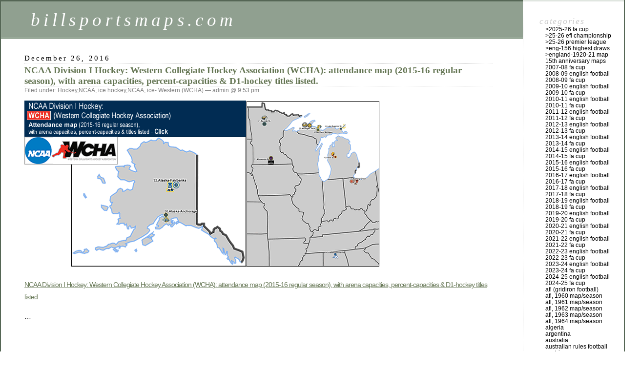

--- FILE ---
content_type: text/html; charset=UTF-8
request_url: http://billsportsmaps.com/?category_name=ncaa-ice-western-wcha
body_size: 19284
content:
<!DOCTYPE html PUBLIC "-//W3C//DTD XHTML 1.0 Transitional//EN" "http://www.w3.org/TR/xhtml1/DTD/xhtml1-transitional.dtd">
<html xmlns="http://www.w3.org/1999/xhtml" dir="ltr" lang="en-US">

<head profile="http://gmpg.org/xfn/11">
	<meta http-equiv="Content-Type" content="text/html; charset=UTF-8" />

	<title>NCAA, ice- Western (WCHA) &laquo;  billsportsmaps.com</title>

	<style type="text/css" media="screen">
		@import url( https://billsportsmaps.com/wp-content/themes/classic/style.css );
	</style>

	<link rel="pingback" href="https://billsportsmaps.com/xmlrpc.php" />
		<link rel='archives' title='January 2026' href='https://billsportsmaps.com/?m=202601' />
	<link rel='archives' title='December 2025' href='https://billsportsmaps.com/?m=202512' />
	<link rel='archives' title='November 2025' href='https://billsportsmaps.com/?m=202511' />
	<link rel='archives' title='October 2025' href='https://billsportsmaps.com/?m=202510' />
	<link rel='archives' title='September 2025' href='https://billsportsmaps.com/?m=202509' />
	<link rel='archives' title='August 2025' href='https://billsportsmaps.com/?m=202508' />
	<link rel='archives' title='July 2025' href='https://billsportsmaps.com/?m=202507' />
	<link rel='archives' title='May 2025' href='https://billsportsmaps.com/?m=202505' />
	<link rel='archives' title='April 2025' href='https://billsportsmaps.com/?m=202504' />
	<link rel='archives' title='March 2025' href='https://billsportsmaps.com/?m=202503' />
	<link rel='archives' title='February 2025' href='https://billsportsmaps.com/?m=202502' />
	<link rel='archives' title='January 2025' href='https://billsportsmaps.com/?m=202501' />
	<link rel='archives' title='December 2024' href='https://billsportsmaps.com/?m=202412' />
	<link rel='archives' title='November 2024' href='https://billsportsmaps.com/?m=202411' />
	<link rel='archives' title='October 2024' href='https://billsportsmaps.com/?m=202410' />
	<link rel='archives' title='September 2024' href='https://billsportsmaps.com/?m=202409' />
	<link rel='archives' title='August 2024' href='https://billsportsmaps.com/?m=202408' />
	<link rel='archives' title='July 2024' href='https://billsportsmaps.com/?m=202407' />
	<link rel='archives' title='June 2024' href='https://billsportsmaps.com/?m=202406' />
	<link rel='archives' title='May 2024' href='https://billsportsmaps.com/?m=202405' />
	<link rel='archives' title='April 2024' href='https://billsportsmaps.com/?m=202404' />
	<link rel='archives' title='March 2024' href='https://billsportsmaps.com/?m=202403' />
	<link rel='archives' title='February 2024' href='https://billsportsmaps.com/?m=202402' />
	<link rel='archives' title='January 2024' href='https://billsportsmaps.com/?m=202401' />
	<link rel='archives' title='December 2023' href='https://billsportsmaps.com/?m=202312' />
	<link rel='archives' title='November 2023' href='https://billsportsmaps.com/?m=202311' />
	<link rel='archives' title='October 2023' href='https://billsportsmaps.com/?m=202310' />
	<link rel='archives' title='September 2023' href='https://billsportsmaps.com/?m=202309' />
	<link rel='archives' title='August 2023' href='https://billsportsmaps.com/?m=202308' />
	<link rel='archives' title='July 2023' href='https://billsportsmaps.com/?m=202307' />
	<link rel='archives' title='June 2023' href='https://billsportsmaps.com/?m=202306' />
	<link rel='archives' title='May 2023' href='https://billsportsmaps.com/?m=202305' />
	<link rel='archives' title='April 2023' href='https://billsportsmaps.com/?m=202304' />
	<link rel='archives' title='March 2023' href='https://billsportsmaps.com/?m=202303' />
	<link rel='archives' title='February 2023' href='https://billsportsmaps.com/?m=202302' />
	<link rel='archives' title='January 2023' href='https://billsportsmaps.com/?m=202301' />
	<link rel='archives' title='December 2022' href='https://billsportsmaps.com/?m=202212' />
	<link rel='archives' title='November 2022' href='https://billsportsmaps.com/?m=202211' />
	<link rel='archives' title='October 2022' href='https://billsportsmaps.com/?m=202210' />
	<link rel='archives' title='September 2022' href='https://billsportsmaps.com/?m=202209' />
	<link rel='archives' title='August 2022' href='https://billsportsmaps.com/?m=202208' />
	<link rel='archives' title='July 2022' href='https://billsportsmaps.com/?m=202207' />
	<link rel='archives' title='June 2022' href='https://billsportsmaps.com/?m=202206' />
	<link rel='archives' title='May 2022' href='https://billsportsmaps.com/?m=202205' />
	<link rel='archives' title='April 2022' href='https://billsportsmaps.com/?m=202204' />
	<link rel='archives' title='March 2022' href='https://billsportsmaps.com/?m=202203' />
	<link rel='archives' title='February 2022' href='https://billsportsmaps.com/?m=202202' />
	<link rel='archives' title='January 2022' href='https://billsportsmaps.com/?m=202201' />
	<link rel='archives' title='December 2021' href='https://billsportsmaps.com/?m=202112' />
	<link rel='archives' title='November 2021' href='https://billsportsmaps.com/?m=202111' />
	<link rel='archives' title='October 2021' href='https://billsportsmaps.com/?m=202110' />
	<link rel='archives' title='September 2021' href='https://billsportsmaps.com/?m=202109' />
	<link rel='archives' title='August 2021' href='https://billsportsmaps.com/?m=202108' />
	<link rel='archives' title='July 2021' href='https://billsportsmaps.com/?m=202107' />
	<link rel='archives' title='June 2021' href='https://billsportsmaps.com/?m=202106' />
	<link rel='archives' title='May 2021' href='https://billsportsmaps.com/?m=202105' />
	<link rel='archives' title='April 2021' href='https://billsportsmaps.com/?m=202104' />
	<link rel='archives' title='March 2021' href='https://billsportsmaps.com/?m=202103' />
	<link rel='archives' title='February 2021' href='https://billsportsmaps.com/?m=202102' />
	<link rel='archives' title='January 2021' href='https://billsportsmaps.com/?m=202101' />
	<link rel='archives' title='December 2020' href='https://billsportsmaps.com/?m=202012' />
	<link rel='archives' title='November 2020' href='https://billsportsmaps.com/?m=202011' />
	<link rel='archives' title='October 2020' href='https://billsportsmaps.com/?m=202010' />
	<link rel='archives' title='September 2020' href='https://billsportsmaps.com/?m=202009' />
	<link rel='archives' title='August 2020' href='https://billsportsmaps.com/?m=202008' />
	<link rel='archives' title='July 2020' href='https://billsportsmaps.com/?m=202007' />
	<link rel='archives' title='June 2020' href='https://billsportsmaps.com/?m=202006' />
	<link rel='archives' title='May 2020' href='https://billsportsmaps.com/?m=202005' />
	<link rel='archives' title='April 2020' href='https://billsportsmaps.com/?m=202004' />
	<link rel='archives' title='March 2020' href='https://billsportsmaps.com/?m=202003' />
	<link rel='archives' title='February 2020' href='https://billsportsmaps.com/?m=202002' />
	<link rel='archives' title='January 2020' href='https://billsportsmaps.com/?m=202001' />
	<link rel='archives' title='December 2019' href='https://billsportsmaps.com/?m=201912' />
	<link rel='archives' title='November 2019' href='https://billsportsmaps.com/?m=201911' />
	<link rel='archives' title='October 2019' href='https://billsportsmaps.com/?m=201910' />
	<link rel='archives' title='September 2019' href='https://billsportsmaps.com/?m=201909' />
	<link rel='archives' title='August 2019' href='https://billsportsmaps.com/?m=201908' />
	<link rel='archives' title='July 2019' href='https://billsportsmaps.com/?m=201907' />
	<link rel='archives' title='June 2019' href='https://billsportsmaps.com/?m=201906' />
	<link rel='archives' title='May 2019' href='https://billsportsmaps.com/?m=201905' />
	<link rel='archives' title='April 2019' href='https://billsportsmaps.com/?m=201904' />
	<link rel='archives' title='March 2019' href='https://billsportsmaps.com/?m=201903' />
	<link rel='archives' title='February 2019' href='https://billsportsmaps.com/?m=201902' />
	<link rel='archives' title='January 2019' href='https://billsportsmaps.com/?m=201901' />
	<link rel='archives' title='December 2018' href='https://billsportsmaps.com/?m=201812' />
	<link rel='archives' title='November 2018' href='https://billsportsmaps.com/?m=201811' />
	<link rel='archives' title='October 2018' href='https://billsportsmaps.com/?m=201810' />
	<link rel='archives' title='September 2018' href='https://billsportsmaps.com/?m=201809' />
	<link rel='archives' title='August 2018' href='https://billsportsmaps.com/?m=201808' />
	<link rel='archives' title='July 2018' href='https://billsportsmaps.com/?m=201807' />
	<link rel='archives' title='June 2018' href='https://billsportsmaps.com/?m=201806' />
	<link rel='archives' title='May 2018' href='https://billsportsmaps.com/?m=201805' />
	<link rel='archives' title='April 2018' href='https://billsportsmaps.com/?m=201804' />
	<link rel='archives' title='March 2018' href='https://billsportsmaps.com/?m=201803' />
	<link rel='archives' title='February 2018' href='https://billsportsmaps.com/?m=201802' />
	<link rel='archives' title='January 2018' href='https://billsportsmaps.com/?m=201801' />
	<link rel='archives' title='December 2017' href='https://billsportsmaps.com/?m=201712' />
	<link rel='archives' title='November 2017' href='https://billsportsmaps.com/?m=201711' />
	<link rel='archives' title='October 2017' href='https://billsportsmaps.com/?m=201710' />
	<link rel='archives' title='September 2017' href='https://billsportsmaps.com/?m=201709' />
	<link rel='archives' title='August 2017' href='https://billsportsmaps.com/?m=201708' />
	<link rel='archives' title='July 2017' href='https://billsportsmaps.com/?m=201707' />
	<link rel='archives' title='June 2017' href='https://billsportsmaps.com/?m=201706' />
	<link rel='archives' title='May 2017' href='https://billsportsmaps.com/?m=201705' />
	<link rel='archives' title='April 2017' href='https://billsportsmaps.com/?m=201704' />
	<link rel='archives' title='March 2017' href='https://billsportsmaps.com/?m=201703' />
	<link rel='archives' title='February 2017' href='https://billsportsmaps.com/?m=201702' />
	<link rel='archives' title='January 2017' href='https://billsportsmaps.com/?m=201701' />
	<link rel='archives' title='December 2016' href='https://billsportsmaps.com/?m=201612' />
	<link rel='archives' title='November 2016' href='https://billsportsmaps.com/?m=201611' />
	<link rel='archives' title='October 2016' href='https://billsportsmaps.com/?m=201610' />
	<link rel='archives' title='September 2016' href='https://billsportsmaps.com/?m=201609' />
	<link rel='archives' title='August 2016' href='https://billsportsmaps.com/?m=201608' />
	<link rel='archives' title='July 2016' href='https://billsportsmaps.com/?m=201607' />
	<link rel='archives' title='June 2016' href='https://billsportsmaps.com/?m=201606' />
	<link rel='archives' title='May 2016' href='https://billsportsmaps.com/?m=201605' />
	<link rel='archives' title='April 2016' href='https://billsportsmaps.com/?m=201604' />
	<link rel='archives' title='March 2016' href='https://billsportsmaps.com/?m=201603' />
	<link rel='archives' title='February 2016' href='https://billsportsmaps.com/?m=201602' />
	<link rel='archives' title='January 2016' href='https://billsportsmaps.com/?m=201601' />
	<link rel='archives' title='December 2015' href='https://billsportsmaps.com/?m=201512' />
	<link rel='archives' title='November 2015' href='https://billsportsmaps.com/?m=201511' />
	<link rel='archives' title='October 2015' href='https://billsportsmaps.com/?m=201510' />
	<link rel='archives' title='September 2015' href='https://billsportsmaps.com/?m=201509' />
	<link rel='archives' title='August 2015' href='https://billsportsmaps.com/?m=201508' />
	<link rel='archives' title='July 2015' href='https://billsportsmaps.com/?m=201507' />
	<link rel='archives' title='June 2015' href='https://billsportsmaps.com/?m=201506' />
	<link rel='archives' title='May 2015' href='https://billsportsmaps.com/?m=201505' />
	<link rel='archives' title='April 2015' href='https://billsportsmaps.com/?m=201504' />
	<link rel='archives' title='March 2015' href='https://billsportsmaps.com/?m=201503' />
	<link rel='archives' title='February 2015' href='https://billsportsmaps.com/?m=201502' />
	<link rel='archives' title='January 2015' href='https://billsportsmaps.com/?m=201501' />
	<link rel='archives' title='December 2014' href='https://billsportsmaps.com/?m=201412' />
	<link rel='archives' title='November 2014' href='https://billsportsmaps.com/?m=201411' />
	<link rel='archives' title='October 2014' href='https://billsportsmaps.com/?m=201410' />
	<link rel='archives' title='September 2014' href='https://billsportsmaps.com/?m=201409' />
	<link rel='archives' title='August 2014' href='https://billsportsmaps.com/?m=201408' />
	<link rel='archives' title='July 2014' href='https://billsportsmaps.com/?m=201407' />
	<link rel='archives' title='June 2014' href='https://billsportsmaps.com/?m=201406' />
	<link rel='archives' title='May 2014' href='https://billsportsmaps.com/?m=201405' />
	<link rel='archives' title='April 2014' href='https://billsportsmaps.com/?m=201404' />
	<link rel='archives' title='March 2014' href='https://billsportsmaps.com/?m=201403' />
	<link rel='archives' title='February 2014' href='https://billsportsmaps.com/?m=201402' />
	<link rel='archives' title='January 2014' href='https://billsportsmaps.com/?m=201401' />
	<link rel='archives' title='December 2013' href='https://billsportsmaps.com/?m=201312' />
	<link rel='archives' title='November 2013' href='https://billsportsmaps.com/?m=201311' />
	<link rel='archives' title='October 2013' href='https://billsportsmaps.com/?m=201310' />
	<link rel='archives' title='September 2013' href='https://billsportsmaps.com/?m=201309' />
	<link rel='archives' title='August 2013' href='https://billsportsmaps.com/?m=201308' />
	<link rel='archives' title='July 2013' href='https://billsportsmaps.com/?m=201307' />
	<link rel='archives' title='June 2013' href='https://billsportsmaps.com/?m=201306' />
	<link rel='archives' title='May 2013' href='https://billsportsmaps.com/?m=201305' />
	<link rel='archives' title='April 2013' href='https://billsportsmaps.com/?m=201304' />
	<link rel='archives' title='March 2013' href='https://billsportsmaps.com/?m=201303' />
	<link rel='archives' title='February 2013' href='https://billsportsmaps.com/?m=201302' />
	<link rel='archives' title='January 2013' href='https://billsportsmaps.com/?m=201301' />
	<link rel='archives' title='December 2012' href='https://billsportsmaps.com/?m=201212' />
	<link rel='archives' title='November 2012' href='https://billsportsmaps.com/?m=201211' />
	<link rel='archives' title='October 2012' href='https://billsportsmaps.com/?m=201210' />
	<link rel='archives' title='September 2012' href='https://billsportsmaps.com/?m=201209' />
	<link rel='archives' title='August 2012' href='https://billsportsmaps.com/?m=201208' />
	<link rel='archives' title='July 2012' href='https://billsportsmaps.com/?m=201207' />
	<link rel='archives' title='June 2012' href='https://billsportsmaps.com/?m=201206' />
	<link rel='archives' title='May 2012' href='https://billsportsmaps.com/?m=201205' />
	<link rel='archives' title='April 2012' href='https://billsportsmaps.com/?m=201204' />
	<link rel='archives' title='March 2012' href='https://billsportsmaps.com/?m=201203' />
	<link rel='archives' title='February 2012' href='https://billsportsmaps.com/?m=201202' />
	<link rel='archives' title='January 2012' href='https://billsportsmaps.com/?m=201201' />
	<link rel='archives' title='December 2011' href='https://billsportsmaps.com/?m=201112' />
	<link rel='archives' title='November 2011' href='https://billsportsmaps.com/?m=201111' />
	<link rel='archives' title='October 2011' href='https://billsportsmaps.com/?m=201110' />
	<link rel='archives' title='September 2011' href='https://billsportsmaps.com/?m=201109' />
	<link rel='archives' title='August 2011' href='https://billsportsmaps.com/?m=201108' />
	<link rel='archives' title='July 2011' href='https://billsportsmaps.com/?m=201107' />
	<link rel='archives' title='June 2011' href='https://billsportsmaps.com/?m=201106' />
	<link rel='archives' title='May 2011' href='https://billsportsmaps.com/?m=201105' />
	<link rel='archives' title='April 2011' href='https://billsportsmaps.com/?m=201104' />
	<link rel='archives' title='March 2011' href='https://billsportsmaps.com/?m=201103' />
	<link rel='archives' title='February 2011' href='https://billsportsmaps.com/?m=201102' />
	<link rel='archives' title='January 2011' href='https://billsportsmaps.com/?m=201101' />
	<link rel='archives' title='December 2010' href='https://billsportsmaps.com/?m=201012' />
	<link rel='archives' title='November 2010' href='https://billsportsmaps.com/?m=201011' />
	<link rel='archives' title='October 2010' href='https://billsportsmaps.com/?m=201010' />
	<link rel='archives' title='September 2010' href='https://billsportsmaps.com/?m=201009' />
	<link rel='archives' title='August 2010' href='https://billsportsmaps.com/?m=201008' />
	<link rel='archives' title='July 2010' href='https://billsportsmaps.com/?m=201007' />
	<link rel='archives' title='June 2010' href='https://billsportsmaps.com/?m=201006' />
	<link rel='archives' title='May 2010' href='https://billsportsmaps.com/?m=201005' />
	<link rel='archives' title='April 2010' href='https://billsportsmaps.com/?m=201004' />
	<link rel='archives' title='March 2010' href='https://billsportsmaps.com/?m=201003' />
	<link rel='archives' title='February 2010' href='https://billsportsmaps.com/?m=201002' />
	<link rel='archives' title='January 2010' href='https://billsportsmaps.com/?m=201001' />
	<link rel='archives' title='December 2009' href='https://billsportsmaps.com/?m=200912' />
	<link rel='archives' title='November 2009' href='https://billsportsmaps.com/?m=200911' />
	<link rel='archives' title='October 2009' href='https://billsportsmaps.com/?m=200910' />
	<link rel='archives' title='September 2009' href='https://billsportsmaps.com/?m=200909' />
	<link rel='archives' title='August 2009' href='https://billsportsmaps.com/?m=200908' />
	<link rel='archives' title='July 2009' href='https://billsportsmaps.com/?m=200907' />
	<link rel='archives' title='June 2009' href='https://billsportsmaps.com/?m=200906' />
	<link rel='archives' title='May 2009' href='https://billsportsmaps.com/?m=200905' />
	<link rel='archives' title='April 2009' href='https://billsportsmaps.com/?m=200904' />
	<link rel='archives' title='March 2009' href='https://billsportsmaps.com/?m=200903' />
	<link rel='archives' title='February 2009' href='https://billsportsmaps.com/?m=200902' />
	<link rel='archives' title='January 2009' href='https://billsportsmaps.com/?m=200901' />
	<link rel='archives' title='December 2008' href='https://billsportsmaps.com/?m=200812' />
	<link rel='archives' title='November 2008' href='https://billsportsmaps.com/?m=200811' />
	<link rel='archives' title='October 2008' href='https://billsportsmaps.com/?m=200810' />
	<link rel='archives' title='September 2008' href='https://billsportsmaps.com/?m=200809' />
	<link rel='archives' title='August 2008' href='https://billsportsmaps.com/?m=200808' />
	<link rel='archives' title='July 2008' href='https://billsportsmaps.com/?m=200807' />
	<link rel='archives' title='June 2008' href='https://billsportsmaps.com/?m=200806' />
	<link rel='archives' title='May 2008' href='https://billsportsmaps.com/?m=200805' />
	<link rel='archives' title='April 2008' href='https://billsportsmaps.com/?m=200804' />
	<link rel='archives' title='March 2008' href='https://billsportsmaps.com/?m=200803' />
	<link rel='archives' title='February 2008' href='https://billsportsmaps.com/?m=200802' />
	<link rel='archives' title='January 2008' href='https://billsportsmaps.com/?m=200801' />
	<link rel='archives' title='December 2007' href='https://billsportsmaps.com/?m=200712' />
	<link rel='archives' title='November 2007' href='https://billsportsmaps.com/?m=200711' />
	<link rel='archives' title='October 2007' href='https://billsportsmaps.com/?m=200710' />
	<link rel='archives' title='September 2007' href='https://billsportsmaps.com/?m=200709' />
	<link rel='archives' title='August 2007' href='https://billsportsmaps.com/?m=200708' />
		<link rel="alternate" type="application/rss+xml" title="billsportsmaps.com &raquo; Feed" href="https://billsportsmaps.com/?feed=rss2" />
<link rel="alternate" type="application/rss+xml" title="billsportsmaps.com &raquo; Comments Feed" href="https://billsportsmaps.com/?feed=comments-rss2" />
<link rel="alternate" type="application/rss+xml" title="billsportsmaps.com &raquo; NCAA, ice- Western (WCHA) Category Feed" href="https://billsportsmaps.com/?feed=rss2&amp;cat=223" />
<link rel="EditURI" type="application/rsd+xml" title="RSD" href="https://billsportsmaps.com/xmlrpc.php?rsd" />
<link rel="wlwmanifest" type="application/wlwmanifest+xml" href="https://billsportsmaps.com/wp-includes/wlwmanifest.xml" /> 
<link rel='index' title='billsportsmaps.com' href='https://billsportsmaps.com' />
</head>

<body class="archive category category-ncaa-ice-western-wcha category-223">
<div id="rap">
<h1 id="header">
	<a href="https://billsportsmaps.com/">billsportsmaps.com</a>
	<span id="tagline"></span>
</h1>

<div id="content">
<!-- end header -->


<h2>December 26, 2016</h2>
<div class="post-39058 post type-post status-publish format-standard hentry category-hockey category-ncaa-ice-hockey category-ncaa-ice-western-wcha" id="post-39058">
	 <h3 class="storytitle"><a href="https://billsportsmaps.com/?p=39058" rel="bookmark">NCAA Division I Hockey: Western Collegiate Hockey Association (WCHA): attendance map (2015-16 regular season), with arena capacities, percent-capacities &#038; D1-hockey titles listed.</a></h3>
	<div class="meta">Filed under: <a href="https://billsportsmaps.com/?category_name=hockey" title="View all posts in Hockey" rel="category">Hockey</a>,<a href="https://billsportsmaps.com/?category_name=ncaa-ice-hockey" title="View all posts in NCAA, ice hockey" rel="category">NCAA, ice hockey</a>,<a href="https://billsportsmaps.com/?category_name=ncaa-ice-western-wcha" title="View all posts in NCAA, ice- Western (WCHA)" rel="category">NCAA, ice- Western (WCHA)</a> &#8212;  admin @ 9:53 pm </div>

	<div class="storycontent">
		<p><a href="http://billsportsmaps.com/wp-content/uploads/2017/03/ncaa_ice-hockey_wchc-conference_attendance-map_2015-16_10-teams_m_.gif"><img src="http://billsportsmaps.com/wp-content/uploads/2016/11/ncaa_ice-hockey_wchc-conference_attendance-map_2015-16_16-teams_post_b_.gif" alt="ncaa_ice-hockey_wchc-conference_attendance-map_2015-16_16-teams_post_b_.gif" /><br />
<a href="http://billsportsmaps.com/wp-content/uploads/2017/03/ncaa_ice-hockey_wchc-conference_attendance-map_2015-16_16-teams_m_.gif"><br />
NCAA Division I Hockey: Western Collegiate Hockey Association (WCHA): attendance map (2015-16 regular season), with arena capacities, percent-capacities &#038; D1-hockey titles listed</a></p>
<p>&#8230;<script type="text/javascript">
    google_ad_client = "ca-pub-7517237404734565";
    google_ad_slot = "9355397896";
    google_ad_width = 728;
    google_ad_height = 90;
</script><br />
<!-- 17feb15 --><br />
<script type="text/javascript"
src="//pagead2.googlesyndication.com/pagead/show_ads.js">
</script><br />
&#8230;</p>
<p><em>By Bill Turianski on 26 December 2016; <a href="https://twitter.com/billsportsmaps">twitter.com/billsportsmaps</a></em>.</p>
<p>Links&#8230;<br />
Conferences&#8230;<a href="https://en.wikipedia.org/wiki/NCAA_Division_I#Division_I_in_ice_hockey">Division I in ice hockey</a>.<br />
WCHA teams, etc&#8230;<a href="https://en.wikipedia.org/wiki/Western_Collegiate_Hockey_Association">Western Collegiate Hockey Association</a> (en.wikipedia.org).</p>
<p><strong>Conference-maps for NCAA Division I (aka D1) men&#8217;s ice hockey</strong><br />
(Note: already-posted D1-hockey conference maps are linked-to, below.)<br />
I am making a location-map for each of the 6 D1-hockey conferences, which are&#8230;<br />
	∙<a href="http://billsportsmaps.com/?p=39030">Atlantic Hockey Association</a> (11 teams/est. 1998-99/ zero titles).<br />
	∙<a href="http://billsportsmaps.com/?p=38927">Big Ten Conference hockey</a> (6 teams [7-teams in 2017-18]/est. 2013-14/ 23 titles won amongst its six teams).<br />
	∙<a href="http://billsportsmaps.com/?p=38980">ECAC Hockey</a> (12 teams/est. 1961-62/ 7 titles won amongst its twelve teams).<br />
	∙Hockey East Association (12 teams [11 teams in 2017-18]/est. 1984-85/ 13 titles won amongst its twelve teams).<br />
	∙<a href="http://billsportsmaps.com/?p=38919">National Collegiate Hockey Conference</a> (aka NCHC) (8 teams/est. 2013-14/ 18 titles won amongst its eight teams).<br />
	∙Western Collegiate Hockey Association (aka WCHA) (10 teams/est. 1951-52/ 8 titles won amongst its ten teams).</p>
<p><strong>The location-map here shows the 10-team Western Collegiate Hockey Association (WCHA).</strong><br />
The WCHA has teams spread through 5 states, some of which are extremely far apart: 4 teams from Michigan (Ferris State, and 3 teams from Michigan&#8217;s Upper Peninsula: Lake Superior State, Michigan Tech, and Northern Michigan), 2 teams from Minnesota (Minnesota State [Mankato] and Bemidji State), 2 teams from Alaska (Alaska-Anchorage and Alaska-Fairbanks), 1 team from Ohio (Bowling Green), and 1 team from Alabama (Alabama-Huntsville).</p>
<p><strong>The map</strong>&#8230;<br />
The map is based on my recently-posted 60-team NCAA D1-hockey location-map {<a href="http://billsportsmaps.com/wp-content/uploads/2016/11/ncaa_ice-hockey_attendance-map_2015-16_60-teams_s_.gif">see it here</a>}. The WCHA hockey teams&#8217; crests, colors and arena-locations are shown on the map. Each team&#8217;s color-circle, which radiates out from their location-dot, is sized to represent average attendance&#8230;the larger the circle, the higher the team&#8217;s average attendance. Crowd-size-rank within the 60-team-D1-hockey is also noted &#8211; by the number next to the team-name on the map and on the attendance-list. (North Dakota is the highest-drawing D1-hockey team, currently.) </p>
<p>The chart at the right side of the map page shows attendance data. Along with average attendances of the WCHA teams (2015-16 home regular season figures), arena sizes and percent-capacities are listed. Also shown, below the attendance data, is a list showing all D1-hockey titles which have been won by teams that currently play in the conference (in this case, all titles won by teams in the WCHA). Finally, at the lower-right of the map-page is a chart showing all D1-hockey teams&#8217; titles and Frozen Four appearances (39 of the 60 D1-hockey teams). (Michigan has the most D1-hockey titles, but the Wolverines have not won a D1-hockey title in eighteen years (last in 1998); meanwhile, with North Dakota winning the title last season (2015-16), they have moved past Denver up to second-most D1-hockey titles, with 8. The D1-hockey team with the most Frozen Four appearances is the Boston College Eagles, with 25.)<br />
&#8230;</p>
<p><strong>Division I NCAA hockey was instituted in 1948.</strong><br />
(<a href="https://en.wikipedia.org/wiki/List_of_NCAA_Division_I_Men%27s_Ice_Hockey_Tournament_champions">Division I NCAA hockey titles</a>, 1948 to 2015-16/ 69 titles.)</p>
<ol>
<strong>The D1-hockey realignment saw the WCHA turn from a major conference into a mid-minor&#8230;</strong></ol>
<p>The WCHA is extremely different from what it was before 2013 &#8211; the WCHA now has a vast (and frankly unwieldy) spread of teams: in Alaska, Alabama, Michigan, Minnesota, and Ohio {see <a href="https://en.wikipedia.org/wiki/Western_Collegiate_Hockey_Association#Former_men.27s_members">WCHA former-members and WCHA timeline</a>}. The WCHA was once one of the most elite D1-hockey conferences. That can be seen simply by the fact that the WCHA owns the record for the most D1-hockey titles&#8230;36 D1-hockey titles have been won by WCHA teams. But the vast majority of those titles &#8211; 27 D1-hockey titles &#8211; were won by four of the biggest D1-hockey teams, all of whom opted to leave the WCHA in 2013&#8230;Denver (with 7 D1-hockey titles won as a WCHA member), North Dakota (also with 7 D1-hockey titles won as a WCHA member), Wisconsin (with 6 D1-hockey titles won as a WCHA member), and Minnesota (with 5 D1-hockey titles won as a WCHA member). Also leaving the WCHA in 2013 were every other team that had fanbases sizable enough to draw above 4-K-per-game (Duluth, Colorado College, Nebraska-Omaha, St. Cloud). Leaving all the small schools left in the conference (Alaska-Anchorage, Bemidji State, Michigan Tech, Minnesota State, Northern Michigan). Then 5 schools, four of them refugees from the implosion of the CCHA, all ended up in the re-vamped and gutted new WCHA. All were from schools whose D1-hockey teams had fanbases which did not have the ability to draw above 3-K-per-game. (Alaska-Fairbanks, Alabama-Huntsville, Bowling Green [Ohio], Ferris State [Michigan], and Lake Superior State [Upper Peninsula of Michigan].) So the once-powerhouse WCHA was turned into a completely-small-school conference, and travel costs were guaranteed to go up, because of the unwieldy spread of the teams now in the conference.</p>
<p>If you want to know how that all happened, well, blame mid-major-program paranoia spiced with a dose of greed (shown by the schools that bolted to the new NCHC), combined with Penn State&#8217;s general bull-in-china-shop behavior, and Minnesota&#8217;s D1-hockey front office (who ignored the fans&#8217; wishes to keep local rivalries) and ditto Wisconsin&#8230;in other words blame the Big East. As it says in the following article, <a href="http://www.freep.com/story/sports/college/2016/02/26/big-ten-college-hockey/80989220/">Big Ten shaking up college hockey, just not on the ice</a>, &#8220;The Western Collegiate Hockey Association is a shell of its former self and bleeding money since Minnesota and Wisconsin left. Six other former WCHA schools — including 2015 Frozen Four participants North Dakota and Nebraska-Omaha — left to start the National Collegiate Hockey Conference because of concerns that they would be overshadowed by the Big Ten if they stayed.&#8221; (quote from article by Eric Olson at Detroit Free Prees/ freep.com on Feb. 26 2016).</p>
<p>Many puck fans in the Twin Cities feel this way, as the following two articles suggest&#8230;<br />
-<a href="http://www.startribune.com/big-ten-hockey-is-a-buzzkill-for-fans-in-minnesota/370397541/">Big Ten hockey is a buzzkill for fans in Minnesota &#8211; <em>Plenty of fans aren&#8217;t buying what new hockey league is selling</em></a> (by Rachel Blount at startribune.com on Feb. 26 2016).<br />
-<a href="https://umn.freshu.io/alexandra-werner/breaking-up-the-wcha-the-ncaa-s-worst-mistake-yet">Breaking Up the WCHA: the NCAA&#8217;s Worst Mistake Yet</a> (by Alexandra Werner at freshu.io on Nov. 24 2015).</p>
<p>The inclusion of Penn State as a D1-hockey team led to the 2011-2013-era realignment in D1-hockey. The shakeup in D1-hockey conferences occurred in much the same way (and in nearly the same time-period) as the recent realignments in NCAA D1-football and in NCAA D1-basketball. After the dust had settled in D1-hockey, there was 6 conferences instead of 5, and one conference was dissolved &#8211; the Central Collegiate Hockey Associaition (CCHA). (The <a href="https://en.wikipedia.org/wiki/Central_Collegiate_Hockey_Association">CCHA</a> existed as a D1-hockey conference from 1973-2013; five teams left the CCHA to join the WCHA in 2013-14: Northern Michigan, Alaska Fairbanks, Bowling Green, Ferris State, Lake Superior State). And another conference was, for all intents and purposes, asset-stripped: the WCHA.</p>
<p><strong>The conference that ended up most diminished in stature, after the D1-hockey realignment, was the WCHA.</strong><br />
The WCHA ended up losing 8 teams in 2013&#8230;Colorado College, Denver, Minnesota, Minnesota-Duluth, North Dakota, Omaha, St. Cloud State, and Wisconsin. Basically all the teams that left the WCHA in 2013 were the big-title-winning teams-and-/-or-the-higher-drawing-teams&#8230;those aforementioned big-drawing/title-winning teams (Denver, Minnesota, North Dakota, and Wisconsin); an up-and-coming D1-hockey team: Minnesota-Duluth (who were D1-hockey champions in 2011, and were the 5th-highest-drawing D1-hockey team in 2015-16); and another high-drawing (though relatively new and title-less) team, Nebraska-Omaha, who are the fourth-highest-drawing team these days in D1-hockey. The sad fact of the matter is that none of the teams now in the WCHA draw higher than 3.7-K-per-game. And no current WCHA team has won the D1-hockey title in more than two decades. The most-recent D1-hockey title-winner from the present-day WCHA was Lake Superior State 22 years ago, in 1994. </p>
<p>And no WCHA team has made it to the Frozen Four since the 2013 realignment that gutted the WCHA. The most-recent Frozen Four team from the WCHA was the St. Cloud Huskies in 2013 (but St. Cloud is also now in <a href="http://billsportsmaps.com/?p=38919">the NCHC</a>). I don&#8217;t know how you can see it otherwise: the practical upshot of the 2013 realignment is this&#8230; the big boys (Big Ten and Minnesota and Wisconsin and Penn State), got to dictate terms, and the result was that all the biggest teams bolted from two conferences (the now-defunct CCHA and the now-asset-stripped WCHA). And just left many of the small-school D1-hockey teams to twist in the wind. In a conference which makes no geographical sense, amid a realignment that makes no sense except for the big boys. A realignment that has confused the whole D1-hockey world with unanswered questions. Like, for starters, why is Air Force Academy &#8211; of Colorado Springs, CO &#8211; still in the Atlantic conference and not in the NCHC or the WCHA? Or why, exactly, should the 5 D1-hockey teams from the state of Minnesota be in THREE different conferences? Or why, exactly, should the 7 D1-hockey teams from the state of Michigan also be in THREE different conferences? Or why would you throw away a great rivalry like North Dakota versus Minnesota? I thought the whole concept of realignment meant to consolidate, not to Balkanize.</p>
<p><strong>And meanwhile, Big Ten hockey teams are underperforming since the realignment.</strong><br />
I find it interesting that since the realignment, no Big Ten D1-hockey teams have made it to the Frozen Four (2013-14, 2014-15, 2015-16: 3-seasons/16-spots, and zero Big Ten teams in the Frozen Four). Meanwhile, by its very far-flung and patched-together and decidedly-small-school nature, the WCHA has now become doomed to near-total obscurity. And travel costs have gone up around 40% per team in the WCHA since realignment {again, see this article, <a href="http://www.freep.com/story/sports/college/2016/02/26/big-ten-college-hockey/80989220/">Big Ten shaking up college hockey, just not on the ice</a>}. The WCHA used to make a healthy profit for its schools; now it is deep in the red, with announced losses of over a million dollars last season {see last link}. And so many great Upper Midwest D1-hockey rivalries were abandoned. For example, most-if-not-all Minnesota hockey fans would rather see their Golden Gophers versus North Dakota or Wisconsin or Duluth (or Bemidji or St. Cloud), not versus friggin&#8217; Penn State or Ohio State.  Penn State has been a big success in D1-hockey, but do you really think that would be the case without their sugar daddy (Pegula) ?. And besides, Penn State is in an entirely different region to Minnesota, with very little cultural overlap. And the embarrassing attendances for Big Ten D1-hockey conference finals bear this out &#8211; thanks to the fact that the University of Minnesota crammed the Big Ten D1-hockey concept down the throats of lifelong and multi-generational Minnesota-college-hockey-fans, who just want to see the Gophers play their real rivals, all of whom are within an easy road-trip away. Not in Pennsyl-tucky or in the part of Ohio that only cares about college football and basketball. Don&#8217;t get me started on the viability of Ohio State as a D1-hockey power&#8230;because the vast majority of people in central and south-central Ohio do not care about hockey. At all.</p>
<p><strong>Post-realignment, there has been no real practical advantage gained for the teams outside the NCHC and the Big Ten.</strong><br />
Sure the NCHC teams are doing OK, but that is because they all ABANDONED THE SMALL SCHOOLS. And there&#8217;s no extra television revenue or exposure for any other D1-hockey teams outside the Big Ten, because D1-hockey has no significant television footprint, while the Big Ten has its own regional, and powerful, television network. The Big Ten network has no interest in promoting D1-hockey &#8211; it only has an interest in promoting Big Ten teams. D1-hockey is a niche sport. D1-hockey is extremely tied to ticket-paying support, not to television exposure. Local rivalries are the lifeblood of niche-sports, like D1-hockey, which depends heavily on ticket-paying support. Minnesota Golden Gophers fans&#8217; displeasure can be seen in this quote from the first article I linked to, &#8220;The actual number of tickets scanned per game also has fallen since the Gophers left the WCHA, from 8,162 in 2012-13 to 7,604 last year. Scalpers outside Mariucci [Arena] say they are getting $15 for tickets with a face value of $45, and many go unsold even at that price. The Big Ten tournament has been a disappointment, too, with attendance a fraction of the 87,295 that packed Xcel Energy Center [in St. Paul, MN] for the last WCHA tournament in 2013.&#8221; (quote from <a href="http://www.startribune.com/big-ten-hockey-is-a-buzzkill-for-fans-in-minnesota/370397541/">Big Ten hockey is a buzzkill for fans in Minnesota &#8211; <em>Plenty of fans aren&#8217;t buying what new hockey league is selling</em></a> &#8211; (by Rachel Blount at startribune.com on Feb. 26 2016).</p>
<p>So, 3 years into the realignment, because of very poor ticket sales, especially in D1-hockey conference finals these past few years, now here&#8217;s three D1-hockey conference presidents acknowledging as much: <a href="http://minnesota.cbslocal.com/2016/03/20/wcha-pushing-to-team-with-big-ten-nchc-for-conference-tournaments/">WCHA pushing to to team with Big Ten, NCHC in conference finals</a> (by David McCoy at minnesota.cbslocal.com on March 20 2016).</p>
<p>How long until people start talking about the realignments that need to be made in D1-hockey to correct the Balkanized realignment of 2013?<br />
___<br />
Thanks to all at the following links&#8230;<br />
-Thanks to AMK1211 for blank map of USA, &#8216;<a href="https://commons.wikimedia.org/wiki/File:Blank_US_Map_with_borders.svg">File:Blank US Map with borders.svg&#8221;>File:Blank US Map with borders.svg</a>&#8216; (commons.wikimedia.org).<br />
-Thanks to Two Hearted River at en.wikipedia.org/[each teams' page at Wikipedia], for small segments of jersey illustrations of several teams (Wisconsin, Minnesota-Duluth, Cornell, Maine, Minnesota State, Vermont, Yale, UMass, Western Michigan, Canisius College, American International), such as at <a href="https://en.wikipedia.org/wiki/File:ECAC-Uniform-Cornell.png">File:ECAC-Uniform-Cornell.png</a>.<br />
-Thanks to USCHO site for attendance data, <a href="http://www.uscho.com/stats/attendance/division-i-men/2015-2016/">Men&#8217;s Division I Hockey Attendance: 2015-2016</a> (uscho.com).</p>
	</div>

	<div class="feedback">
				<a href="https://billsportsmaps.com/?p=39058#respond" title="Comment on NCAA Division I Hockey: Western Collegiate Hockey Association (WCHA): attendance map (2015-16 regular season), with arena capacities, percent-capacities &amp; D1-hockey titles listed.">Comments (0)</a>	</div>

</div>




<!-- begin footer -->
</div>

<!-- begin sidebar -->
<div id="menu">

<ul>
<li id="categories-2" class="widget widget_categories">Categories		<ul>
	<li class="cat-item cat-item-316"><a href="https://billsportsmaps.com/?category_name=2025-26-fa-cup" title="View all posts filed under &gt;2025-26 FA Cup">&gt;2025-26 FA Cup</a>
</li>
	<li class="cat-item cat-item-315"><a href="https://billsportsmaps.com/?category_name=2025-26-efl-championship" title="View all posts filed under &gt;25-26 EFL Championship">&gt;25-26 EFL Championship</a>
</li>
	<li class="cat-item cat-item-314"><a href="https://billsportsmaps.com/?category_name=2025-26-eng-premier-league-efl-championship" title="View all posts filed under &gt;25-26 Premier League">&gt;25-26 Premier League</a>
</li>
	<li class="cat-item cat-item-302"><a href="https://billsportsmaps.com/?category_name=engmap-all-clubs-drawing-above-1k" title="View all posts filed under &gt;Eng-156 highest draws">&gt;Eng-156 highest draws</a>
</li>
	<li class="cat-item cat-item-270"><a href="https://billsportsmaps.com/?category_name=eng-1920-21-map-66-clubs-historic-counties" title="View all posts filed under &gt;England-1920-21 map">&gt;England-1920-21 map</a>
</li>
	<li class="cat-item cat-item-298"><a href="https://billsportsmaps.com/?category_name=15th-anniversary-throwbacks" title="View all posts filed under 15th anniversary maps">15th anniversary maps</a>
</li>
	<li class="cat-item cat-item-55"><a href="https://billsportsmaps.com/?category_name=england-2007-08-fa-cup-67-rd" title="View all posts filed under 2007-08 FA Cup">2007-08 FA Cup</a>
</li>
	<li class="cat-item cat-item-44"><a href="https://billsportsmaps.com/?category_name=2008-09-english-league" title="View all posts filed under 2008-09 English Football">2008-09 English Football</a>
</li>
	<li class="cat-item cat-item-54"><a href="https://billsportsmaps.com/?category_name=2008-09-fa-cup-maps" title="View all posts filed under 2008-09 FA Cup">2008-09 FA Cup</a>
</li>
	<li class="cat-item cat-item-60"><a href="https://billsportsmaps.com/?category_name=2009-2010-english-football" title="View all posts filed under 2009-10 English Football">2009-10 English Football</a>
</li>
	<li class="cat-item cat-item-68"><a href="https://billsportsmaps.com/?category_name=2009-10-fa-cup" title="View all posts filed under 2009-10 FA Cup">2009-10 FA Cup</a>
</li>
	<li class="cat-item cat-item-87"><a href="https://billsportsmaps.com/?category_name=2010-11-english-football" title="View all posts filed under 2010-11 English Football">2010-11 English Football</a>
</li>
	<li class="cat-item cat-item-103"><a href="https://billsportsmaps.com/?category_name=2010-11-fa-cup" title="View all posts filed under 2010-11 FA Cup">2010-11 FA Cup</a>
</li>
	<li class="cat-item cat-item-115"><a href="https://billsportsmaps.com/?category_name=2011-12-english-football" title="View all posts filed under 2011-12 English Football">2011-12 English Football</a>
</li>
	<li class="cat-item cat-item-116"><a href="https://billsportsmaps.com/?category_name=2011-12-fa-cup" title="View all posts filed under 2011-12 FA Cup">2011-12 FA Cup</a>
</li>
	<li class="cat-item cat-item-132"><a href="https://billsportsmaps.com/?category_name=2012-13-english-football" title="View all posts filed under 2012-13 English football">2012-13 English football</a>
</li>
	<li class="cat-item cat-item-135"><a href="https://billsportsmaps.com/?category_name=2012-13-fa-cup" title="View all posts filed under 2012-13 FA Cup">2012-13 FA Cup</a>
</li>
	<li class="cat-item cat-item-141"><a href="https://billsportsmaps.com/?category_name=2013-14-english-football" title="View all posts filed under 2013-14 English Football">2013-14 English Football</a>
</li>
	<li class="cat-item cat-item-144"><a href="https://billsportsmaps.com/?category_name=2013-14-fa-cup" title="View all posts filed under 2013-14 FA Cup">2013-14 FA Cup</a>
</li>
	<li class="cat-item cat-item-171"><a href="https://billsportsmaps.com/?category_name=2014-15-english-football" title="View all posts filed under 2014-15 English Football">2014-15 English Football</a>
</li>
	<li class="cat-item cat-item-181"><a href="https://billsportsmaps.com/?category_name=2014-15-fa-cup" title="View all posts filed under 2014-15 FA Cup">2014-15 FA Cup</a>
</li>
	<li class="cat-item cat-item-190"><a href="https://billsportsmaps.com/?category_name=2015-16-english-football" title="View all posts filed under 2015-16 English football">2015-16 English football</a>
</li>
	<li class="cat-item cat-item-196"><a href="https://billsportsmaps.com/?category_name=2015-16-fa-cup" title="View all posts filed under 2015-16 FA Cup">2015-16 FA Cup</a>
</li>
	<li class="cat-item cat-item-210"><a href="https://billsportsmaps.com/?category_name=2016-17-english-football" title="View all posts filed under 2016-17 English football">2016-17 English football</a>
</li>
	<li class="cat-item cat-item-212"><a href="https://billsportsmaps.com/?category_name=2016-17-fa-cup" title="View all posts filed under 2016-17 FA Cup">2016-17 FA Cup</a>
</li>
	<li class="cat-item cat-item-227"><a href="https://billsportsmaps.com/?category_name=2017-18-english-football" title="View all posts filed under 2017-18 English football">2017-18 English football</a>
</li>
	<li class="cat-item cat-item-237"><a href="https://billsportsmaps.com/?category_name=2017-18-fa-cup" title="View all posts filed under 2017-18 FA Cup">2017-18 FA Cup</a>
</li>
	<li class="cat-item cat-item-246"><a href="https://billsportsmaps.com/?category_name=2018-19-english-football" title="View all posts filed under 2018-19 English football">2018-19 English football</a>
</li>
	<li class="cat-item cat-item-258"><a href="https://billsportsmaps.com/?category_name=2018-19-fa-cup" title="View all posts filed under 2018-19 FA Cup">2018-19 FA Cup</a>
</li>
	<li class="cat-item cat-item-263"><a href="https://billsportsmaps.com/?category_name=2019-20-english-football" title="View all posts filed under 2019-20 English Football">2019-20 English Football</a>
</li>
	<li class="cat-item cat-item-269"><a href="https://billsportsmaps.com/?category_name=2019-20-fa-cup" title="View all posts filed under 2019-20 FA Cup">2019-20 FA Cup</a>
</li>
	<li class="cat-item cat-item-284"><a href="https://billsportsmaps.com/?category_name=2020-21-english-football" title="View all posts filed under 2020-21 English football">2020-21 English football</a>
</li>
	<li class="cat-item cat-item-285"><a href="https://billsportsmaps.com/?category_name=2020-21-fa-cup" title="View all posts filed under 2020-21 FA Cup">2020-21 FA Cup</a>
</li>
	<li class="cat-item cat-item-292"><a href="https://billsportsmaps.com/?category_name=2021-22-english-football" title="View all posts filed under 2021-22 English football">2021-22 English football</a>
</li>
	<li class="cat-item cat-item-293"><a href="https://billsportsmaps.com/?category_name=2021-22-fa-cup" title="View all posts filed under 2021-22 FA Cup">2021-22 FA Cup</a>
</li>
	<li class="cat-item cat-item-301"><a href="https://billsportsmaps.com/?category_name=2022-23-english-football" title="View all posts filed under 2022-23 English football">2022-23 English football</a>
</li>
	<li class="cat-item cat-item-303"><a href="https://billsportsmaps.com/?category_name=2022-23-fa-cup" title="View all posts filed under 2022-23 FA Cup">2022-23 FA Cup</a>
</li>
	<li class="cat-item cat-item-313"><a href="https://billsportsmaps.com/?category_name=2023-24-english-football-2" title="View all posts filed under 2023-24 English football">2023-24 English football</a>
</li>
	<li class="cat-item cat-item-307"><a href="https://billsportsmaps.com/?category_name=2023-24-fa-cup" title="View all posts filed under 2023-24 FA Cup">2023-24 FA Cup</a>
</li>
	<li class="cat-item cat-item-306"><a href="https://billsportsmaps.com/?category_name=2023-24-english-football" title="View all posts filed under 2024-25 English football">2024-25 English football</a>
</li>
	<li class="cat-item cat-item-312"><a href="https://billsportsmaps.com/?category_name=2024-25-fa-cup" title="View all posts filed under 2024-25 FA Cup">2024-25 FA Cup</a>
</li>
	<li class="cat-item cat-item-242"><a href="https://billsportsmaps.com/?category_name=afl-gridiron-football" title="View all posts filed under AFL (gridiron football)">AFL (gridiron football)</a>
</li>
	<li class="cat-item cat-item-243"><a href="https://billsportsmaps.com/?category_name=afl-1960-map-and-season" title="View all posts filed under AFL, 1960 map/season">AFL, 1960 map/season</a>
</li>
	<li class="cat-item cat-item-251"><a href="https://billsportsmaps.com/?category_name=afl" title="View all posts filed under AFL, 1961 map/season">AFL, 1961 map/season</a>
</li>
	<li class="cat-item cat-item-275"><a href="https://billsportsmaps.com/?category_name=afl-1962-mapseason" title="View all posts filed under AFL, 1962 map/season">AFL, 1962 map/season</a>
</li>
	<li class="cat-item cat-item-253"><a href="https://billsportsmaps.com/?category_name=afl-1963-mapseason" title="View all posts filed under AFL, 1963 map/season">AFL, 1963 map/season</a>
</li>
	<li class="cat-item cat-item-294"><a href="https://billsportsmaps.com/?category_name=afl-1964-mapseason" title="View all posts filed under AFL, 1964 map/season">AFL, 1964 map/season</a>
</li>
	<li class="cat-item cat-item-145"><a href="https://billsportsmaps.com/?category_name=algeria" title="View all posts filed under Algeria">Algeria</a>
</li>
	<li class="cat-item cat-item-36"><a href="https://billsportsmaps.com/?category_name=argentina" title="View all posts filed under Argentina">Argentina</a>
</li>
	<li class="cat-item cat-item-79"><a href="https://billsportsmaps.com/?category_name=australia" title="View all posts filed under Australia">Australia</a>
</li>
	<li class="cat-item cat-item-189"><a href="https://billsportsmaps.com/?category_name=aussie-rules-football" title="View all posts filed under Australian Rules Football">Australian Rules Football</a>
</li>
	<li class="cat-item cat-item-65"><a href="https://billsportsmaps.com/?category_name=austria" title="View all posts filed under Austria">Austria</a>
</li>
	<li class="cat-item cat-item-9"><a href="https://billsportsmaps.com/?category_name=baseball" title="View all posts filed under Baseball">Baseball</a>
</li>
	<li class="cat-item cat-item-109"><a href="https://billsportsmaps.com/?category_name=baseball-mlb-attendance" title="View all posts filed under Baseball &gt;paid-attendance">Baseball &gt;paid-attendance</a>
</li>
	<li class="cat-item cat-item-57"><a href="https://billsportsmaps.com/?category_name=baseball-teams-farm-teams" title="View all posts filed under Baseball Clubs/Farm Teams">Baseball Clubs/Farm Teams</a>
</li>
	<li class="cat-item cat-item-102"><a href="https://billsportsmaps.com/?category_name=baseball-1908-al-nl-dead-ball-era" title="View all posts filed under Baseball-1908 MLB season">Baseball-1908 MLB season</a>
</li>
	<li class="cat-item cat-item-257"><a href="https://billsportsmaps.com/?category_name=baseball-1925-mlb-season" title="View all posts filed under Baseball-1925 MLB season">Baseball-1925 MLB season</a>
</li>
	<li class="cat-item cat-item-256"><a href="https://billsportsmaps.com/?category_name=baseball-1926-mlb-season" title="View all posts filed under Baseball-1926 MLB season">Baseball-1926 MLB season</a>
</li>
	<li class="cat-item cat-item-274"><a href="https://billsportsmaps.com/?category_name=baseball-1927-mlb-season" title="View all posts filed under Baseball-1927 MLB season">Baseball-1927 MLB season</a>
</li>
	<li class="cat-item cat-item-281"><a href="https://billsportsmaps.com/?category_name=baseball-1928-mlb-season" title="View all posts filed under Baseball-1928 MLB season">Baseball-1928 MLB season</a>
</li>
	<li class="cat-item cat-item-280"><a href="https://billsportsmaps.com/?category_name=baseball-1929-mlb-season" title="View all posts filed under Baseball-1929 MLB season">Baseball-1929 MLB season</a>
</li>
	<li class="cat-item cat-item-288"><a href="https://billsportsmaps.com/?category_name=baseball-1967-map-wjersey-logos" title="View all posts filed under Baseball-1967 MLB season">Baseball-1967 MLB season</a>
</li>
	<li class="cat-item cat-item-289"><a href="https://billsportsmaps.com/?category_name=baseball-1968-map-w-jersey-logos" title="View all posts filed under Baseball-1968 MLB season">Baseball-1968 MLB season</a>
</li>
	<li class="cat-item cat-item-295"><a href="https://billsportsmaps.com/?category_name=baseball-1969-map-w-jersey-logos" title="View all posts filed under Baseball-1969 MLB season">Baseball-1969 MLB season</a>
</li>
	<li class="cat-item cat-item-299"><a href="https://billsportsmaps.com/?category_name=baseball-1970-mlb-season" title="View all posts filed under Baseball-1970 MLB season">Baseball-1970 MLB season</a>
</li>
	<li class="cat-item cat-item-304"><a href="https://billsportsmaps.com/?category_name=baseball-1971-mlb-season" title="View all posts filed under Baseball-1971 MLB season">Baseball-1971 MLB season</a>
</li>
	<li class="cat-item cat-item-305"><a href="https://billsportsmaps.com/?category_name=baseball-1972-mlb-season" title="View all posts filed under Baseball-1972 MLB season">Baseball-1972 MLB season</a>
</li>
	<li class="cat-item cat-item-40"><a href="https://billsportsmaps.com/?category_name=baseball-mlb-divisions" title="View all posts filed under Baseball: 2008 MLB div&#039;s">Baseball: 2008 MLB div&#039;s</a>
</li>
	<li class="cat-item cat-item-158"><a href="https://billsportsmaps.com/?category_name=baseball-independent-leagues" title="View all posts filed under Baseball: Indep. Leagues">Baseball: Indep. Leagues</a>
</li>
	<li class="cat-item cat-item-138"><a href="https://billsportsmaps.com/?category_name=baseball-rookie-classification" title="View all posts filed under Baseball: MiLB &gt;Rookie">Baseball: MiLB &gt;Rookie</a>
</li>
	<li class="cat-item cat-item-111"><a href="https://billsportsmaps.com/?category_name=baseball-class-a" title="View all posts filed under Baseball: MiLB Class A">Baseball: MiLB Class A</a>
</li>
	<li class="cat-item cat-item-110"><a href="https://billsportsmaps.com/?category_name=baseball-aa-double-a" title="View all posts filed under Baseball: MiLB Double-A">Baseball: MiLB Double-A</a>
</li>
	<li class="cat-item cat-item-84"><a href="https://billsportsmaps.com/?category_name=baseball-triple-a" title="View all posts filed under Baseball: MiLB Triple-A">Baseball: MiLB Triple-A</a>
</li>
	<li class="cat-item cat-item-159"><a href="https://billsportsmaps.com/?category_name=baseball-milb-attendance-2011_2013" title="View all posts filed under Baseball: MiLB&gt;attendance map 2011 &amp; 2013">Baseball: MiLB&gt;attendance map 2011 &amp; 2013</a>
</li>
	<li class="cat-item cat-item-28"><a href="https://billsportsmaps.com/?category_name=negro-leagues" title="View all posts filed under Baseball: Negro Leagues">Baseball: Negro Leagues</a>
</li>
	<li class="cat-item cat-item-49"><a href="https://billsportsmaps.com/?category_name=belgium" title="View all posts filed under Belgium">Belgium</a>
</li>
	<li class="cat-item cat-item-148"><a href="https://billsportsmaps.com/?category_name=bosnia-herzegovina" title="View all posts filed under Bosnia &amp; Herzegovina">Bosnia &amp; Herzegovina</a>
</li>
	<li class="cat-item cat-item-39"><a href="https://billsportsmaps.com/?category_name=brazil" title="View all posts filed under Brazil">Brazil</a>
</li>
	<li class="cat-item cat-item-149"><a href="https://billsportsmaps.com/?category_name=cameroon" title="View all posts filed under Cameroon">Cameroon</a>
</li>
	<li class="cat-item cat-item-268"><a href="https://billsportsmaps.com/?category_name=can-pl" title="View all posts filed under Can PL">Can PL</a>
</li>
	<li class="cat-item cat-item-88"><a href="https://billsportsmaps.com/?category_name=canada" title="View all posts filed under Canada">Canada</a>
</li>
	<li class="cat-item cat-item-297"><a href="https://billsportsmaps.com/?category_name=canada-natl-soccer-team" title="View all posts filed under Canada nat&#039;l soccer team">Canada nat&#039;l soccer team</a>
</li>
	<li class="cat-item cat-item-264"><a href="https://billsportsmaps.com/?category_name=canadachl-major-junior" title="View all posts filed under Canada&gt;CHL (major junior)">Canada&gt;CHL (major junior)</a>
</li>
	<li class="cat-item cat-item-266"><a href="https://billsportsmaps.com/?category_name=canadachl-memorial-cup" title="View all posts filed under Canada&gt;CHL Memorial Cup">Canada&gt;CHL Memorial Cup</a>
</li>
	<li class="cat-item cat-item-265"><a href="https://billsportsmaps.com/?category_name=canadachl60-team-map" title="View all posts filed under Canada&gt;CHL/60-team map">Canada&gt;CHL/60-team map</a>
</li>
	<li class="cat-item cat-item-203"><a href="https://billsportsmaps.com/?category_name=canadaohl" title="View all posts filed under Canada&gt;OHL">Canada&gt;OHL</a>
</li>
	<li class="cat-item cat-item-202"><a href="https://billsportsmaps.com/?category_name=canadaqmjhl" title="View all posts filed under Canada&gt;QMJHL">Canada&gt;QMJHL</a>
</li>
	<li class="cat-item cat-item-204"><a href="https://billsportsmaps.com/?category_name=canadawhl" title="View all posts filed under Canada&gt;WHL">Canada&gt;WHL</a>
</li>
	<li class="cat-item cat-item-45"><a href="https://billsportsmaps.com/?category_name=canadian-football-league" title="View all posts filed under Canadian Football League">Canadian Football League</a>
</li>
	<li class="cat-item cat-item-67"><a href="https://billsportsmaps.com/?category_name=chile" title="View all posts filed under Chile">Chile</a>
</li>
	<li class="cat-item cat-item-77"><a href="https://billsportsmaps.com/?category_name=colombia" title="View all posts filed under Colombia">Colombia</a>
</li>
	<li class="cat-item cat-item-47"><a href="https://billsportsmaps.com/?category_name=copa-libertadores" title="View all posts filed under Copa Libertadores">Copa Libertadores</a>
</li>
	<li class="cat-item cat-item-150"><a href="https://billsportsmaps.com/?category_name=costa-rica" title="View all posts filed under Costa Rica">Costa Rica</a>
</li>
	<li class="cat-item cat-item-42"><a href="https://billsportsmaps.com/?category_name=croatia" title="View all posts filed under Croatia">Croatia</a>
</li>
	<li class="cat-item cat-item-113"><a href="https://billsportsmaps.com/?category_name=cyprus" title="View all posts filed under Cyprus">Cyprus</a>
</li>
	<li class="cat-item cat-item-83"><a href="https://billsportsmaps.com/?category_name=czech-republic" title="View all posts filed under Czech Republic">Czech Republic</a>
</li>
	<li class="cat-item cat-item-66"><a href="https://billsportsmaps.com/?category_name=denmark" title="View all posts filed under Denmark">Denmark</a>
</li>
	<li class="cat-item cat-item-139"><a href="https://billsportsmaps.com/?category_name=ecuador" title="View all posts filed under Ecuador">Ecuador</a>
</li>
	<li class="cat-item cat-item-199"><a href="https://billsportsmaps.com/?category_name=englondon-clubs" title="View all posts filed under Eng&gt;London clubs">Eng&gt;London clubs</a>
</li>
	<li class="cat-item cat-item-90"><a href="https://billsportsmaps.com/?category_name=eng-1st-level-premier-lge" title="View all posts filed under Eng&gt;Premier League (Eng-1st Level)">Eng&gt;Premier League (Eng-1st Level)</a>
</li>
	<li class="cat-item cat-item-91"><a href="https://billsportsmaps.com/?category_name=eng-2nd-level-cship" title="View all posts filed under Eng-2nd Level/Champ&#039;ship">Eng-2nd Level/Champ&#039;ship</a>
</li>
	<li class="cat-item cat-item-92"><a href="https://billsportsmaps.com/?category_name=eng-3rd-level-league-1" title="View all posts filed under Eng-3rd Level/League One">Eng-3rd Level/League One</a>
</li>
	<li class="cat-item cat-item-89"><a href="https://billsportsmaps.com/?category_name=eng-4th-level-league-2" title="View all posts filed under Eng-4th Level/League Two">Eng-4th Level/League Two</a>
</li>
	<li class="cat-item cat-item-225"><a href="https://billsportsmaps.com/?category_name=eng-5th-level" title="View all posts filed under Eng-5th level">Eng-5th level</a>
</li>
	<li class="cat-item cat-item-249"><a href="https://billsportsmaps.com/?category_name=eng-6th-level" title="View all posts filed under Eng-6th level">Eng-6th level</a>
</li>
	<li class="cat-item cat-item-56"><a href="https://billsportsmaps.com/?category_name=england-1977-78-map" title="View all posts filed under Engl. 1977-78 Map">Engl. 1977-78 Map</a>
</li>
	<li class="cat-item cat-item-61"><a href="https://billsportsmaps.com/?category_name=2006-07-england-top-3-leagues" title="View all posts filed under Engl. 2006-07, 68 clubs">Engl. 2006-07, 68 clubs</a>
</li>
	<li class="cat-item cat-item-154"><a href="https://billsportsmaps.com/?category_name=eng-0809-top-77-drawing-clubs-4kg" title="View all posts filed under Engl. 2008-09, 77 clubs">Engl. 2008-09, 77 clubs</a>
</li>
	<li class="cat-item cat-item-34"><a href="https://billsportsmaps.com/?category_name=english-promotion-canidates" title="View all posts filed under Engl. Promotion Candidates">Engl. Promotion Candidates</a>
</li>
	<li class="cat-item cat-item-191"><a href="https://billsportsmaps.com/?category_name=england" title="View all posts filed under England">England</a>
</li>
	<li class="cat-item cat-item-133"><a href="https://billsportsmaps.com/?category_name=eng-mapattendancekit-badges" title="View all posts filed under England &amp; Scotland-Map/Crowds/Kit Badges">England &amp; Scotland-Map/Crowds/Kit Badges</a>
</li>
	<li class="cat-item cat-item-74"><a href="https://billsportsmaps.com/?category_name=england-national-team" title="View all posts filed under England National Team">England National Team</a>
</li>
	<li class="cat-item cat-item-32"><a href="https://billsportsmaps.com/?category_name=englands-regions" title="View all posts filed under England&#039;s Regions">England&#039;s Regions</a>
</li>
	<li class="cat-item cat-item-30"><a href="https://billsportsmaps.com/?category_name=english-football-clubs" title="View all posts filed under English Football Clubs">English Football Clubs</a>
</li>
	<li class="cat-item cat-item-51"><a href="https://billsportsmaps.com/?category_name=english-premier-league" title="View all posts filed under English Premier League">English Premier League</a>
</li>
	<li class="cat-item cat-item-178"><a href="https://billsportsmaps.com/?category_name=western-europe-attendance-maps" title="View all posts filed under European Leagues- -attendance maps">European Leagues- -attendance maps</a>
</li>
	<li class="cat-item cat-item-177"><a href="https://billsportsmaps.com/?category_name=2014-fifa-wcupdated-squads-8-teams" title="View all posts filed under FIFA 2014 World Cup/ updated squad charts (17 teams)">FIFA 2014 World Cup/ updated squad charts (17 teams)</a>
</li>
	<li class="cat-item cat-item-70"><a href="https://billsportsmaps.com/?category_name=2010-fifa-world-cup" title="View all posts filed under FIFA World Cup, 2010">FIFA World Cup, 2010</a>
</li>
	<li class="cat-item cat-item-58"><a href="https://billsportsmaps.com/?category_name=football-stadia" title="View all posts filed under Football Stadia">Football Stadia</a>
</li>
	<li class="cat-item cat-item-255"><a href="https://billsportsmaps.com/?category_name=football-all-time-1st-div-eur" title="View all posts filed under Football: All-time 1st Div">Football: All-time 1st Div</a>
</li>
	<li class="cat-item cat-item-11"><a href="https://billsportsmaps.com/?category_name=france" title="View all posts filed under France">France</a>
</li>
	<li class="cat-item cat-item-13"><a href="https://billsportsmaps.com/?category_name=germany" title="View all posts filed under Germany">Germany</a>
</li>
	<li class="cat-item cat-item-78"><a href="https://billsportsmaps.com/?category_name=ghana" title="View all posts filed under Ghana">Ghana</a>
</li>
	<li class="cat-item cat-item-50"><a href="https://billsportsmaps.com/?category_name=greece" title="View all posts filed under Greece">Greece</a>
</li>
	<li class="cat-item cat-item-6"><a href="https://billsportsmaps.com/?category_name=hand-drawn-maps" title="View all posts filed under Hand Drawn Maps">Hand Drawn Maps</a>
</li>
	<li class="cat-item cat-item-7"><a href="https://billsportsmaps.com/?category_name=hockey" title="View all posts filed under Hockey">Hockey</a>
</li>
	<li class="cat-item cat-item-187"><a href="https://billsportsmaps.com/?category_name=hockey-nhl-re-lignment" title="View all posts filed under Hockey, NHL re-alignment">Hockey, NHL re-alignment</a>
</li>
	<li class="cat-item cat-item-71"><a href="https://billsportsmaps.com/?category_name=hockey-nhl-expansion" title="View all posts filed under Hockey-NHL and expansion">Hockey-NHL and expansion</a>
</li>
	<li class="cat-item cat-item-52"><a href="https://billsportsmaps.com/?category_name=hockey-nhl-divisions" title="View all posts filed under Hockey-NHL, pre-realignm&#039;t">Hockey-NHL, pre-realignm&#039;t</a>
</li>
	<li class="cat-item cat-item-72"><a href="https://billsportsmaps.com/?category_name=hockey-wha" title="View all posts filed under Hockey-WHA">Hockey-WHA</a>
</li>
	<li class="cat-item cat-item-152"><a href="https://billsportsmaps.com/?category_name=honduras" title="View all posts filed under Honduras">Honduras</a>
</li>
	<li class="cat-item cat-item-198"><a href="https://billsportsmaps.com/?category_name=hungary" title="View all posts filed under Hungary">Hungary</a>
</li>
	<li class="cat-item cat-item-195"><a href="https://billsportsmaps.com/?category_name=iceland" title="View all posts filed under Iceland">Iceland</a>
</li>
	<li class="cat-item cat-item-153"><a href="https://billsportsmaps.com/?category_name=iran" title="View all posts filed under Iran">Iran</a>
</li>
	<li class="cat-item cat-item-130"><a href="https://billsportsmaps.com/?category_name=ireland" title="View all posts filed under Ireland">Ireland</a>
</li>
	<li class="cat-item cat-item-75"><a href="https://billsportsmaps.com/?category_name=israel" title="View all posts filed under Israel">Israel</a>
</li>
	<li class="cat-item cat-item-14"><a href="https://billsportsmaps.com/?category_name=italy" title="View all posts filed under Italy">Italy</a>
</li>
	<li class="cat-item cat-item-118"><a href="https://billsportsmaps.com/?category_name=italy-baseball" title="View all posts filed under Italy: Baseball">Italy: Baseball</a>
</li>
	<li class="cat-item cat-item-76"><a href="https://billsportsmaps.com/?category_name=ivory-coast-cote-divoire" title="View all posts filed under Ivory Coast (Côte d&#039;Ivoire)">Ivory Coast (Côte d&#039;Ivoire)</a>
</li>
	<li class="cat-item cat-item-25"><a href="https://billsportsmaps.com/?category_name=japan" title="View all posts filed under Japan">Japan</a>
</li>
	<li class="cat-item cat-item-172"><a href="https://billsportsmaps.com/?category_name=japan-natl-team-soccer" title="View all posts filed under Japan nat&#039;l team (soccer)">Japan nat&#039;l team (soccer)</a>
</li>
	<li class="cat-item cat-item-59"><a href="https://billsportsmaps.com/?category_name=japan-baseball" title="View all posts filed under Japan: Baseball">Japan: Baseball</a>
</li>
	<li class="cat-item cat-item-157"><a href="https://billsportsmaps.com/?category_name=korea-south-korea" title="View all posts filed under Korea (South Korea)">Korea (South Korea)</a>
</li>
	<li class="cat-item cat-item-81"><a href="https://billsportsmaps.com/?category_name=korea-baseball" title="View all posts filed under Korea: baseball">Korea: baseball</a>
</li>
	<li class="cat-item cat-item-290"><a href="https://billsportsmaps.com/?category_name=korea-k-league" title="View all posts filed under Korea: K League">Korea: K League</a>
</li>
	<li class="cat-item cat-item-108"><a href="https://billsportsmaps.com/?category_name=mexicobaseball" title="View all posts filed under Mexico: Béisbol">Mexico: Béisbol</a>
</li>
	<li class="cat-item cat-item-35"><a href="https://billsportsmaps.com/?category_name=mexico" title="View all posts filed under Mexico: Fútbol">Mexico: Fútbol</a>
</li>
	<li class="cat-item cat-item-309"><a href="https://billsportsmaps.com/?category_name=nasl-1977" title="View all posts filed under NASL &#8211; 1977">NASL &#8211; 1977</a>
</li>
	<li class="cat-item cat-item-311"><a href="https://billsportsmaps.com/?category_name=nasl-1978" title="View all posts filed under NASL &#8211; 1978">NASL &#8211; 1978</a>
</li>
	<li class="cat-item cat-item-27"><a href="https://billsportsmaps.com/?category_name=ncaa-gridiron-football" title="View all posts filed under NCAA Gridiron Football">NCAA Gridiron Football</a>
</li>
	<li class="cat-item cat-item-213"><a href="https://billsportsmaps.com/?category_name=ncaa-ice-hockey-map-2011" title="View all posts filed under NCAA ice hockey map 2011,2016">NCAA ice hockey map 2011,2016</a>
</li>
	<li class="cat-item cat-item-29"><a href="https://billsportsmaps.com/?category_name=ncaa-basketball" title="View all posts filed under NCAA Men&#039;s Basketball">NCAA Men&#039;s Basketball</a>
</li>
	<li class="cat-item cat-item-117"><a href="https://billsportsmaps.com/?category_name=ncaa-ice-hockey" title="View all posts filed under NCAA, ice hockey">NCAA, ice hockey</a>
</li>
	<li class="cat-item cat-item-221"><a href="https://billsportsmaps.com/?category_name=ncaa-ice-atlantic-conf" title="View all posts filed under NCAA, ice- Atlantic Conf">NCAA, ice- Atlantic Conf</a>
</li>
	<li class="cat-item cat-item-220"><a href="https://billsportsmaps.com/?category_name=ncaa-ice-big-ten-hockey" title="View all posts filed under NCAA, ice- Big Ten hockey">NCAA, ice- Big Ten hockey</a>
</li>
	<li class="cat-item cat-item-222"><a href="https://billsportsmaps.com/?category_name=ncaa-ice-ecac" title="View all posts filed under NCAA, ice- ECAC">NCAA, ice- ECAC</a>
</li>
	<li class="cat-item cat-item-224"><a href="https://billsportsmaps.com/?category_name=ncaa-ice-hockey-east" title="View all posts filed under NCAA, ice- Hockey East">NCAA, ice- Hockey East</a>
</li>
	<li class="cat-item cat-item-219"><a href="https://billsportsmaps.com/?category_name=ncaa-ice-nchc" title="View all posts filed under NCAA, ice- NCHC">NCAA, ice- NCHC</a>
</li>
	<li class="cat-item cat-item-223 current-cat"><a href="https://billsportsmaps.com/?category_name=ncaa-ice-western-wcha" title="View all posts filed under NCAA, ice- Western (WCHA)">NCAA, ice- Western (WCHA)</a>
</li>
	<li class="cat-item cat-item-106"><a href="https://billsportsmaps.com/?category_name=ncaabk-acc" title="View all posts filed under NCAA/bk-&gt;ACC">NCAA/bk-&gt;ACC</a>
</li>
	<li class="cat-item cat-item-105"><a href="https://billsportsmaps.com/?category_name=ncaabk-big-east" title="View all posts filed under NCAA/bk-&gt;Big East">NCAA/bk-&gt;Big East</a>
</li>
	<li class="cat-item cat-item-107"><a href="https://billsportsmaps.com/?category_name=ncaabk-big-ten" title="View all posts filed under NCAA/bk-&gt;Big Ten">NCAA/bk-&gt;Big Ten</a>
</li>
	<li class="cat-item cat-item-104"><a href="https://billsportsmaps.com/?category_name=ncaabk-attendance-map" title="View all posts filed under NCAA/bk-attendance map: 2010, 2014">NCAA/bk-attendance map: 2010, 2014</a>
</li>
	<li class="cat-item cat-item-100"><a href="https://billsportsmaps.com/?category_name=ncaafb-attendance-map" title="View all posts filed under NCAA/fb&gt;attendance map">NCAA/fb&gt;attendance map</a>
</li>
	<li class="cat-item cat-item-119"><a href="https://billsportsmaps.com/?category_name=ncaa-fbhelmet-history" title="View all posts filed under NCAA/fb&gt;Helmet History">NCAA/fb&gt;Helmet History</a>
</li>
	<li class="cat-item cat-item-73"><a href="https://billsportsmaps.com/?category_name=ncaa-football-ap-top-10" title="View all posts filed under NCAA/fb-&gt;AP top 10">NCAA/fb-&gt;AP top 10</a>
</li>
	<li class="cat-item cat-item-96"><a href="https://billsportsmaps.com/?category_name=ncaafb-acc" title="View all posts filed under NCAA/fb-ACC">NCAA/fb-ACC</a>
</li>
	<li class="cat-item cat-item-94"><a href="https://billsportsmaps.com/?category_name=ncaafb-big-12" title="View all posts filed under NCAA/fb-Big 12">NCAA/fb-Big 12</a>
</li>
	<li class="cat-item cat-item-97"><a href="https://billsportsmaps.com/?category_name=ncaafb-big-east" title="View all posts filed under NCAA/fb-Big East">NCAA/fb-Big East</a>
</li>
	<li class="cat-item cat-item-93"><a href="https://billsportsmaps.com/?category_name=ncaafb-big-ten" title="View all posts filed under NCAA/fb-Big Ten">NCAA/fb-Big Ten</a>
</li>
	<li class="cat-item cat-item-99"><a href="https://billsportsmaps.com/?category_name=ncaafb-mtn-west" title="View all posts filed under NCAA/fb-Mountain West">NCAA/fb-Mountain West</a>
</li>
	<li class="cat-item cat-item-98"><a href="https://billsportsmaps.com/?category_name=ncaafb-pac-10pac-12" title="View all posts filed under NCAA/fb-Pac 10 &amp; Pac-12">NCAA/fb-Pac 10 &amp; Pac-12</a>
</li>
	<li class="cat-item cat-item-95"><a href="https://billsportsmaps.com/?category_name=ncaafb-sec" title="View all posts filed under NCAA/fb-SEC">NCAA/fb-SEC</a>
</li>
	<li class="cat-item cat-item-101"><a href="https://billsportsmaps.com/?category_name=ncaafb-wac" title="View all posts filed under NCAA/fb-WAC">NCAA/fb-WAC</a>
</li>
	<li class="cat-item cat-item-17"><a href="https://billsportsmaps.com/?category_name=netherlands" title="View all posts filed under Netherlands">Netherlands</a>
</li>
	<li class="cat-item cat-item-137"><a href="https://billsportsmaps.com/?category_name=nfl-1937-map-w-helmet-histories-of-the-9-oldest-nfl-teams" title="View all posts filed under NFL&gt;1937 map/season">NFL&gt;1937 map/season</a>
</li>
	<li class="cat-item cat-item-143"><a href="https://billsportsmaps.com/?category_name=nfl-1948-season" title="View all posts filed under NFL&gt;1948 map/season">NFL&gt;1948 map/season</a>
</li>
	<li class="cat-item cat-item-234"><a href="https://billsportsmaps.com/?category_name=nfl1955-season" title="View all posts filed under NFL&gt;1955 map/season">NFL&gt;1955 map/season</a>
</li>
	<li class="cat-item cat-item-235"><a href="https://billsportsmaps.com/?category_name=nfl1956-season" title="View all posts filed under NFL&gt;1956 map/season">NFL&gt;1956 map/season</a>
</li>
	<li class="cat-item cat-item-238"><a href="https://billsportsmaps.com/?category_name=nfl1957-mapseason" title="View all posts filed under NFL&gt;1957 map/season">NFL&gt;1957 map/season</a>
</li>
	<li class="cat-item cat-item-240"><a href="https://billsportsmaps.com/?category_name=nfl1958-mapseason" title="View all posts filed under NFL&gt;1958 map/season">NFL&gt;1958 map/season</a>
</li>
	<li class="cat-item cat-item-239"><a href="https://billsportsmaps.com/?category_name=nfl1959-mapseason" title="View all posts filed under NFL&gt;1959 map/season">NFL&gt;1959 map/season</a>
</li>
	<li class="cat-item cat-item-241"><a href="https://billsportsmaps.com/?category_name=nfl1960-mapseason" title="View all posts filed under NFL&gt;1960 map/season">NFL&gt;1960 map/season</a>
</li>
	<li class="cat-item cat-item-245"><a href="https://billsportsmaps.com/?category_name=nfl1961-mapseason" title="View all posts filed under NFL&gt;1961 map/season">NFL&gt;1961 map/season</a>
</li>
	<li class="cat-item cat-item-250"><a href="https://billsportsmaps.com/?category_name=nfl1962-mapseason" title="View all posts filed under NFL&gt;1962 map/season">NFL&gt;1962 map/season</a>
</li>
	<li class="cat-item cat-item-276"><a href="https://billsportsmaps.com/?category_name=nfl1963-mapseason" title="View all posts filed under NFL&gt;1963 map/season">NFL&gt;1963 map/season</a>
</li>
	<li class="cat-item cat-item-279"><a href="https://billsportsmaps.com/?category_name=nfl1964-mapseason-2" title="View all posts filed under NFL&gt;1964 map/season">NFL&gt;1964 map/season</a>
</li>
	<li class="cat-item cat-item-186"><a href="https://billsportsmaps.com/?category_name=nfl1966-70-helmet-maps" title="View all posts filed under NFL&gt;1966/&#039;70 helmet maps">NFL&gt;1966/&#039;70 helmet maps</a>
</li>
	<li class="cat-item cat-item-182"><a href="https://billsportsmaps.com/?category_name=nfl-1978-helmet-map" title="View all posts filed under NFL&gt;1978 helmet map">NFL&gt;1978 helmet map</a>
</li>
	<li class="cat-item cat-item-183"><a href="https://billsportsmaps.com/?category_name=nfl-1988-helmet-map" title="View all posts filed under NFL&gt;1988 map/season">NFL&gt;1988 map/season</a>
</li>
	<li class="cat-item cat-item-185"><a href="https://billsportsmaps.com/?category_name=nfl-1997-helmet-map" title="View all posts filed under NFL&gt;1997 helmet map">NFL&gt;1997 helmet map</a>
</li>
	<li class="cat-item cat-item-184"><a href="https://billsportsmaps.com/?category_name=nfl-2002-helmet-map" title="View all posts filed under NFL&gt;2002 helmet map">NFL&gt;2002 helmet map</a>
</li>
	<li class="cat-item cat-item-126"><a href="https://billsportsmaps.com/?category_name=nfl-afc-east" title="View all posts filed under NFL&gt;AFC East">NFL&gt;AFC East</a>
</li>
	<li class="cat-item cat-item-128"><a href="https://billsportsmaps.com/?category_name=nflafc-north" title="View all posts filed under NFL&gt;AFC North">NFL&gt;AFC North</a>
</li>
	<li class="cat-item cat-item-200"><a href="https://billsportsmaps.com/?category_name=nflafc-south" title="View all posts filed under NFL&gt;AFC South">NFL&gt;AFC South</a>
</li>
	<li class="cat-item cat-item-142"><a href="https://billsportsmaps.com/?category_name=nflafc-west" title="View all posts filed under NFL&gt;AFC West">NFL&gt;AFC West</a>
</li>
	<li class="cat-item cat-item-124"><a href="https://billsportsmaps.com/?category_name=nflnfc-east" title="View all posts filed under NFL&gt;NFC East">NFL&gt;NFC East</a>
</li>
	<li class="cat-item cat-item-123"><a href="https://billsportsmaps.com/?category_name=nflnfc-north" title="View all posts filed under NFL&gt;NFC North">NFL&gt;NFC North</a>
</li>
	<li class="cat-item cat-item-125"><a href="https://billsportsmaps.com/?category_name=nfl-nfc-south" title="View all posts filed under NFL&gt;NFC South">NFL&gt;NFC South</a>
</li>
	<li class="cat-item cat-item-127"><a href="https://billsportsmaps.com/?category_name=nflnfc-west" title="View all posts filed under NFL&gt;NFC West">NFL&gt;NFC West</a>
</li>
	<li class="cat-item cat-item-121"><a href="https://billsportsmaps.com/?category_name=nfl-thumbnail-profiles-teams" title="View all posts filed under NFL&gt;Thumbnail Histories- -(APFA, NFL, AAFC Teams)">NFL&gt;Thumbnail Histories- -(APFA, NFL, AAFC Teams)</a>
</li>
	<li class="cat-item cat-item-122"><a href="https://billsportsmaps.com/?category_name=nfl-divisions" title="View all posts filed under NFL, divisions">NFL, divisions</a>
</li>
	<li class="cat-item cat-item-8"><a href="https://billsportsmaps.com/?category_name=nfl" title="View all posts filed under NFL/  Gridiron Football">NFL/  Gridiron Football</a>
</li>
	<li class="cat-item cat-item-156"><a href="https://billsportsmaps.com/?category_name=nigeria" title="View all posts filed under Nigeria">Nigeria</a>
</li>
	<li class="cat-item cat-item-209"><a href="https://billsportsmaps.com/?category_name=nordic-swenordenfin" title="View all posts filed under Nordic: SWE/NOR/DEN/FIN">Nordic: SWE/NOR/DEN/FIN</a>
</li>
	<li class="cat-item cat-item-197"><a href="https://billsportsmaps.com/?category_name=northern-ireland" title="View all posts filed under Northern Ireland">Northern Ireland</a>
</li>
	<li class="cat-item cat-item-80"><a href="https://billsportsmaps.com/?category_name=norway" title="View all posts filed under Norway">Norway</a>
</li>
	<li class="cat-item cat-item-46"><a href="https://billsportsmaps.com/?category_name=olympics-football" title="View all posts filed under Olympics: Football">Olympics: Football</a>
</li>
	<li class="cat-item cat-item-86"><a href="https://billsportsmaps.com/?category_name=paraguay" title="View all posts filed under Paraguay">Paraguay</a>
</li>
	<li class="cat-item cat-item-82"><a href="https://billsportsmaps.com/?category_name=poland" title="View all posts filed under Poland">Poland</a>
</li>
	<li class="cat-item cat-item-19"><a href="https://billsportsmaps.com/?category_name=portugal" title="View all posts filed under Portugal">Portugal</a>
</li>
	<li class="cat-item cat-item-21"><a href="https://billsportsmaps.com/?category_name=retro-maps" title="View all posts filed under Retro maps">Retro maps</a>
</li>
	<li class="cat-item cat-item-48"><a href="https://billsportsmaps.com/?category_name=romania" title="View all posts filed under Romania">Romania</a>
</li>
	<li class="cat-item cat-item-63"><a href="https://billsportsmaps.com/?category_name=rugby" title="View all posts filed under Rugby">Rugby</a>
</li>
	<li class="cat-item cat-item-193"><a href="https://billsportsmaps.com/?category_name=rugbyaustralia" title="View all posts filed under Rugby&gt;Australia">Rugby&gt;Australia</a>
</li>
	<li class="cat-item cat-item-192"><a href="https://billsportsmaps.com/?category_name=rugbyengland" title="View all posts filed under Rugby&gt;England">Rugby&gt;England</a>
</li>
	<li class="cat-item cat-item-194"><a href="https://billsportsmaps.com/?category_name=russia" title="View all posts filed under Russia">Russia</a>
</li>
	<li class="cat-item cat-item-15"><a href="https://billsportsmaps.com/?category_name=scotland" title="View all posts filed under Scotland">Scotland</a>
</li>
	<li class="cat-item cat-item-26"><a href="https://billsportsmaps.com/?category_name=usanasl" title="View all posts filed under Soccer (USA &amp; Canada) &#8211; - NASL/MLS/NASL(II)/USL/NWSL">Soccer (USA &amp; Canada) &#8211; - NASL/MLS/NASL(II)/USL/NWSL</a>
</li>
	<li class="cat-item cat-item-12"><a href="https://billsportsmaps.com/?category_name=spain" title="View all posts filed under Spain">Spain</a>
</li>
	<li class="cat-item cat-item-131"><a href="https://billsportsmaps.com/?category_name=sweden" title="View all posts filed under Sweden">Sweden</a>
</li>
	<li class="cat-item cat-item-33"><a href="https://billsportsmaps.com/?category_name=switzerland" title="View all posts filed under Switzerland">Switzerland</a>
</li>
	<li class="cat-item cat-item-43"><a href="https://billsportsmaps.com/?category_name=turkey" title="View all posts filed under Turkey">Turkey</a>
</li>
	<li class="cat-item cat-item-18"><a href="https://billsportsmaps.com/?category_name=uefa-champions-league" title="View all posts filed under UEFA Champions League">UEFA Champions League</a>
</li>
	<li class="cat-item cat-item-22"><a href="https://billsportsmaps.com/?category_name=europa-leagueuefa-cup" title="View all posts filed under UEFA Cup / Europa League">UEFA Cup / Europa League</a>
</li>
	<li class="cat-item cat-item-41"><a href="https://billsportsmaps.com/?category_name=uefa-euro-2008-squad-maps" title="View all posts filed under UEFA Euro 2008">UEFA Euro 2008</a>
</li>
	<li class="cat-item cat-item-129"><a href="https://billsportsmaps.com/?category_name=uefa-euro-2012-maps" title="View all posts filed under UEFA Euro 2012">UEFA Euro 2012</a>
</li>
	<li class="cat-item cat-item-308"><a href="https://billsportsmaps.com/?category_name=uefa-top-clubs-by-kit-revenue" title="View all posts filed under UEFA top clubs by kit revenue">UEFA top clubs by kit revenue</a>
</li>
	<li class="cat-item cat-item-283"><a href="https://billsportsmaps.com/?category_name=top-drawing-clubs-75-16" title="View all posts filed under UEFA top drawing clubs (75) &#039;16">UEFA top drawing clubs (75) &#039;16</a>
</li>
	<li class="cat-item cat-item-16"><a href="https://billsportsmaps.com/?category_name=ukraine" title="View all posts filed under Ukraine">Ukraine</a>
</li>
	<li class="cat-item cat-item-1"><a href="https://billsportsmaps.com/?category_name=uncategorized" title="View all posts filed under Uncategorized">Uncategorized</a>
</li>
	<li class="cat-item cat-item-69"><a href="https://billsportsmaps.com/?category_name=uruguay" title="View all posts filed under Uruguay">Uruguay</a>
</li>
	<li class="cat-item cat-item-85"><a href="https://billsportsmaps.com/?category_name=usa-natl-soccer-team" title="View all posts filed under USA-national soccer team">USA-national soccer team</a>
</li>
	<li class="cat-item cat-item-112"><a href="https://billsportsmaps.com/?category_name=wales" title="View all posts filed under Wales">Wales</a>
</li>
	<li class="cat-item cat-item-136"><a href="https://billsportsmaps.com/?category_name=womens-soccer" title="View all posts filed under Women&#039;s Soccer">Women&#039;s Soccer</a>
</li>
	<li class="cat-item cat-item-38"><a href="https://billsportsmaps.com/?category_name=zoom-maps" title="View all posts filed under Zoom Maps">Zoom Maps</a>
</li>
		</ul>
</li><li id="linkcat-2" class="widget widget_links">Blogroll
	<ul class='xoxo blogroll'>
<li><a href="http://www.guardian.co.uk/football/blog/2010/dec/31/100-football-blogs-to-follow-2011"><img src="http://billsportsmaps.com/wp-content/uploads/2011/05/guardian-co-uk_football-100-best-blogs-_.gif"  alt="&gt;Guardian.co.uk/football- -100 blogs for 2011"  /></a></li>
<li><a href="https://affordablefootball.blogspot.com/">affordablefootball.blogspot.com</a></li>
<li><a href="http://ballparkdigest.com/">ballparkdigest.com</a></li>
<li><a href="http://www.baseball-reference.com/">Baseball-Reference.com</a></li>
<li><a href="http://www.thisgreatgame.com/">Baseball: this great game</a></li>
<li><a href="http://www.baseballhistorycomesalive.com/">baseballhistorycomesalive.com</a></li>
<li><a href="http://www.bbc.co.uk/5live/">BBC 5 Live</a></li>
<li><a href="https://www.bbc.co.uk/programmes/b0079mcc">BBC-Scotland-Off the Ball</a></li>
<li><a href="http://www.bbc.com/sport/football/fa-cup">bbc: &gt;fa cup</a></li>
<li><a href="http://news.bbc.co.uk/sport2/hi/football/eng_prem/default.stm">BBC: &gt;Premier League</a></li>
<li><a href="http://www.bbc.com/sport/0/football/championship/">bbc: championship</a></li>
<li><a href="http://news.bbc.co.uk/sport2/hi/football/eng_div_2/default.stm">BBC: League One</a></li>
<li><a href="http://news.bbc.co.uk/sport2/hi/football/eng_div_3/default.stm">BBC: League Two</a></li>
<li><a href="http://www.bbc.com/sport/football/conference">bbc: non-league</a></li>
<li><a href="http://www.bbc.co.uk/podcasts/series/nonleague">BBC: Non-League Show</a></li>
<li><a href="http://www.bbc.co.uk/sport/0/football/scottish/">bbc: scotland</a></li>
<li><a href="http://www.bbc.co.uk/podcasts/series/wf">BBC: World Football -Phone-in/podcast</a></li>
<li><a href="https://www.forbes.com/sites/bobbymcmahon/#3aed216416fe">bobby-mcmahon/forbes</a></li>
<li><a href="http://pitacodogringo.wordpress.com/">Brazil: gringo&#8217;s opinion</a></li>
<li><a href="http://bundesligafanatic.com/">Bundesligafanatic.com</a></li>
<li><a href="https://collectingcanadianfootball.blogspot.com/">collectingcanadianfootball</a></li>
<li><a href="https://www.collegehockeynews.com/">collegehockeynews.com</a></li>
<li><a href="https://pod.link/1487661371">Danny Baker (Treehouse)</a></li>
<li><a href="http://www.european-football-statistics.co.uk/attn.htm">E-F-S attendances</a></li>
<li><a href="http://www.empireofsoccer.com/">empireofsoccer.com</a></li>
<li><a href="http://englishsoccerguide.com/">englishsoccerguide.com</a></li>
<li><a href="http://experimental361.com/">Experimental361.com</a></li>
<li><a href="https://www.express.co.uk/sport/football">express.co.uk/football</a></li>
<li><a href="https://facupfactfile.wordpress.com/">fa cup factfile</a></li>
<li><a href="https://fakehistoryhunter.wordpress.com/">fake history hunter</a></li>
<li><a href="http://fchd.info/">FC-History-DB</a></li>
<li><a href="https://fivethirtyeight.com/">fivethirtyeight.com</a></li>
<li><a href="https://www.flashscore.co.uk/">flashscore.co.uk</a></li>
<li><a href="http://futebolcidade.com/">Football in the Americas &#8211; -futebolcidade.com</a></li>
<li><a href="http://www.football-espana.net/">football-espana.net</a></li>
<li><a href="http://www.football365.com/">football365.com</a></li>
<li><a href="http://www.footballgroundguide.com/">footballgroundguide.com</a></li>
<li><a href="http://www.footiemap.com/">footiemap.com</a></li>
<li><a href="http://www.pari-et-gagne.com/">Fra: pari-et-gagne.com</a></li>
<li><a href="http://www.ligue1.com/ligue1">France Ligue 1</a></li>
<li><a href="http://futbolgrad.com/">futbolgrad.com</a></li>
<li><a href="https://gameofthepeople.com/">gameofthepeople.com</a></li>
<li><a href="https://going-medieval.com/">going-medieval.com</a></li>
<li><a href="http://www.gridiron-uniforms.com/">Gridiron Uniforms Database</a></li>
<li><a href="https://www.flickr.com/photos/42867214@N00/sets">ground(s)p.brockett/flickr</a></li>
<li><a href="https://stickypalms.blogspot.com/">Groundhop, Stickypalms</a></li>
<li><a href="https://peterrmiles.wordpress.com/">Groundhop, The Itinerant&#8230;</a></li>
<li><a href="https://manchopper.wordpress.com/">groundhop-manchopper</a></li>
<li><a href="https://gibbos92.wordpress.com/">Groundhop. Gibbos92</a></li>
<li><a href="https://modushopperrandom.blogspot.com/">Groundhop. modushopperrandom</a></li>
<li><a href="https://groundhoppersdiary.blogspot.com/">Groundhop.DamageintheBox</a></li>
<li><a href="http://www.groundhopper.co.uk/">groundhopper.co.uk</a></li>
<li><a href="http://www.groundhopperunited.co.uk/">groundhopperunited.co.uk</a></li>
<li><a href="http://www.groundhopping.se/index.htm">groundhopping.se</a></li>
<li><a href="https://groundhoppingwithryan.blogspot.com">groundhoppingwithryan</a></li>
<li><a href="https://www.theguardian.com/profile/david-squires">guardian.com/d. squires</a></li>
<li><a href="https://www.theguardian.com/football">Guardian/&gt;football</a></li>
<li><a href="http://handofpod.wordpress.com/">Hand of Pod</a></li>
<li><a href="https://hastaelgolsiempre.com/">hastaelgolsiempre.com</a></li>
<li><a href="http://www.historicalkits.co.uk/">Historical Football Kits</a></li>
<li><a href="http://www.uscho.com/">hockey &#8211; uscho.com</a></li>
<li><a href="http://www.hockeydb.com/scoreboard/">hockeydb.com/scoreboard</a></li>
<li><a href="http://reddit.com/r/soccer/new/">https://www.reddit.com/r/soccer/new/</a></li>
<li><a href="http://www.independent.co.uk/sport/football/football-league">independent.co.uk/EFL</a></li>
<li><a href="http://www.independent.co.uk/sport">independent.co.uk/sport</a></li>
<li><a href="http://www.independentbaseball.net/">independentbaseball.net</a></li>
<li><a href="http://www.insidefutbol.com/">Inside Futbol</a></li>
<li><a href="https://lfcglobe.co.uk/">lfcglobe.co.uk</a></li>
<li><a href="http://www.ligamx.net/">ligamx.net</a></li>
<li><a href="http://www.mghelmets.com/">MG Helmets.com</a></li>
<li><a href="http://espn.go.com/mlb/">mlb @ espn.go.com/mlb</a></li>
<li><a href="http://www.nytimes.com/interactive/2014/04/23/upshot/24-upshot-baseball.html?abt=0002&#038;abg=1">MLB fans on facebook &#8211; - NYTimes interactive map</a></li>
<li><a href="http://mlb.mlb.com/index.jsp">mlb.com</a></li>
<li><a href="http://www.nbcsports.com/premierleague">nbcsports/ premierleague</a></li>
<li><a href="http://www.nytimes.com/pages/sports/soccer/index.html">NewYorkTimes.com/Soccer</a></li>
<li><a href="http://www.nflfootballstadiums.com/">nflfootballstadiums.com</a></li>
<li><a href="http://www.nhl.com/">nhl.com</a></li>
<li><a href="http://www.nonleaguedaily.com/">nonleaguedaily.com</a></li>
<li><a href="http://www.nonleaguematters.co.uk/">nonleaguematters.co.uk</a></li>
<li><a href="https://twitter.com/NTT20Pod">Not the top 20 pod</a></li>
<li><a href="http://www.ongoalsscored.com/">OnGoalsScored.com &#8211; footballl data visualizations</a></li>
<li><a href="https://onion-bag.blogspot.com/">Onion-bag.blogspot.com</a></li>
<li><a href="http://www.planetfootball.com/">planetfootball.com</a></li>
<li><a href="http://www.portsmouth-mad.co.uk/">Pompey-Fratton Faithful</a></li>
<li><a href="https://twitter.com/officialpompey">Portsmouth FC/ twitter</a></li>
<li><a href="https://www.pro-football-reference.com/">pro-football-reference</a></li>
<li><a href="http://www.reddit.com/r/baseball/">reddit.com/r/baseball/</a></li>
<li><a href="http://www.reddit.com/r/hockey/">reddit.com/r/hockey/</a></li>
<li><a href="https://www.reddit.com/r/MapPorn/">reddit.com/r/MapPorn</a></li>
<li><a href="https://www.reddit.com/r/nfl/">reddit.com/r/nfl/</a></li>
<li><a href="https://www.reddit.com/r/soccer/new/">reddit.com/r/soccer/new/</a></li>
<li><a href="http://www.remembertheafl.com/AFL.htm">remember the afl .com</a></li>
<li><a href="http://www.bbc.com/sport/0/rugby-league/">RL: bbc.com/rugby-league</a></li>
<li><a href="http://rowzfootball.wordpress.com/">rowzfootball.wordpress.com</a></li>
<li><a href="http://www.rsssf.com/tablese/engall.html">RSSSF Eng (Div^)1888-2016</a></li>
<li><a href="http://roadfoggy.com/">Scissors Kick</a></li>
<li><a href="http://www.scoreboard.com/en/">scoreboard.com/en</a></li>
<li><a href="http://www.iron-bru.co.uk/">Scunthorpe: iron-bru.co.uk</a></li>
<li><a href="http://www.si.com/soccer/planet-futbol">si.com/planet-futbol</a></li>
<li><a href="http://www.soccerway.com/" title="Very comprehensive list, world-wide, of league tables, fixures and results">Soccerway</a></li>
<li><a href="https://twitter.com/SoundOfFootball">Sound Of Football-podcast</a></li>
<li><a href="http://www.bdfutbol.com/en/e/e.html">Spain: all-time la liga map (bdfutbol.com)</a></li>
<li><a href="https://spanishfootballsports.blogspot.com" title="A site for global football fans, focusing on the Spanish scene.">Spanish Football &amp; Sports</a></li>
<li><a href="http://spiritofmirko.com/">Spirit of Mirko</a></li>
<li><a href="https://sportchart.wordpress.com/">sportchart.wordpress.com</a></li>
<li><a href="http://www.sportingintelligence.com/">sportingintelligence.com</a></li>
<li><a href="http://news.sportslogos.net/category/football/">Sportslogos.net/ (NFL)</a></li>
<li><a href="http://news.sportslogos.net/category/baseball/">Sportslogos.net/ Baseball</a></li>
<li><a href="http://www.squawka.com/home/">squawka</a></li>
<li><a href="http://stadiumdb.com/">stadiumdb.com</a></li>
<li><a href="http://www.stadiumguide.com/">stadiumguide.com</a></li>
<li><a href="http://www.supporters-direct.org/">Supporters-Direct.org</a></li>
<li><a href="http://www.tankedup-imaging.com/football/europe_all.html">TankedUp-interactive maps</a></li>
<li><a href="https://100groundsclub.blogspot.com/">The 100 Grounds Club</a></li>
<li><a href="http://thetwounfortunates.com/">The 2 Unfortunates</a></li>
<li><a href="http://theballisround.co.uk/">the ball is round.co.uk</a></li>
<li><a href="http://thebotafogostar.com/">the botafogostar.com</a></li>
<li><a href="http://thefootballattic.blogspot.com.au/">the football attic</a></li>
<li><a href="https://thefootballcrestindex.com/">the football crest index</a></li>
<li><a href="https://footballpink.net/">the football pink</a></li>
<li><a href="https://radiostakhanov.com/footballramble">the football ramble</a></li>
<li><a href="https://swissramble.blogspot.com/">The Swiss Ramble</a></li>
<li><a href="http://thehockeywriters.com/">thehockeywriters.com</a></li>
<li><a href="http://www.theleaguepaper.com/">theleaguepaper.com</a></li>
<li><a href="https://thesefootballtimes.co/">thesefootballtimes.co</a></li>
<li><a href="http://www.threadsofourgame.com/login/">threadsofourgame.com</a></li>
<li><a href="https://tims92.blogspot.com/" title="Wide-angle photos of English football grounds.">Tim&#039;s 92:groundhopping</a></li>
<li><a href="http://www.transfermarkt.com/en/">transfermarkt.com/en/</a></li>
<li><a href="http://www.turkish-football.com/">turkish-football.com</a></li>
<li><a href="https://twitter.com/billsportsmaps">twitter.com/billsportsmaps</a></li>
<li><a href="http://www.twohundredpercent.net/" title="Posts on English football, many with an emphasis on the lower leagues.">Two Hundred Percent</a></li>
<li><a href="https://uni-watch.com/">uni-watch.com</a></li>
<li><a href="http://www.uscho.com/">uscho.com</a></li>
<li><a href="http://www.weltfussballarchiv.com/">weltfussballarchiv.com</a></li>
<li><a href="http://www.wsc.co.uk/" title="The Half Decent Football Magazine">When Saturday Comes</a></li>
<li><a href="http://www.whoateallthepies.tv/">Who Ate All The Pies</a></li>
<li><a href="http://www.worldfootball.net/">worldfootball.net</a></li>
<li><a href="http://worldfootballindex.com/">worldfootballindex.com</a></li>
<li><a href="http://worldsoccertalk.com/">worldsoccertalk.com</a></li>
<li><a href="https://www.youtube.com/user/ligue1fr" title="http://www.youtube.com/user/ligue1fr">youtube.com/ligue1fr</a></li>
<li><a href="http://www.zonalmarking.net/">zonalmarking.net</a></li>

	</ul>
</li>
<li id="archives-2" class="widget widget_archive">Archives		<ul>
			<li><a href='https://billsportsmaps.com/?m=202601' title='January 2026'>January 2026</a></li>
	<li><a href='https://billsportsmaps.com/?m=202512' title='December 2025'>December 2025</a></li>
	<li><a href='https://billsportsmaps.com/?m=202511' title='November 2025'>November 2025</a></li>
	<li><a href='https://billsportsmaps.com/?m=202510' title='October 2025'>October 2025</a></li>
	<li><a href='https://billsportsmaps.com/?m=202509' title='September 2025'>September 2025</a></li>
	<li><a href='https://billsportsmaps.com/?m=202508' title='August 2025'>August 2025</a></li>
	<li><a href='https://billsportsmaps.com/?m=202507' title='July 2025'>July 2025</a></li>
	<li><a href='https://billsportsmaps.com/?m=202505' title='May 2025'>May 2025</a></li>
	<li><a href='https://billsportsmaps.com/?m=202504' title='April 2025'>April 2025</a></li>
	<li><a href='https://billsportsmaps.com/?m=202503' title='March 2025'>March 2025</a></li>
	<li><a href='https://billsportsmaps.com/?m=202502' title='February 2025'>February 2025</a></li>
	<li><a href='https://billsportsmaps.com/?m=202501' title='January 2025'>January 2025</a></li>
	<li><a href='https://billsportsmaps.com/?m=202412' title='December 2024'>December 2024</a></li>
	<li><a href='https://billsportsmaps.com/?m=202411' title='November 2024'>November 2024</a></li>
	<li><a href='https://billsportsmaps.com/?m=202410' title='October 2024'>October 2024</a></li>
	<li><a href='https://billsportsmaps.com/?m=202409' title='September 2024'>September 2024</a></li>
	<li><a href='https://billsportsmaps.com/?m=202408' title='August 2024'>August 2024</a></li>
	<li><a href='https://billsportsmaps.com/?m=202407' title='July 2024'>July 2024</a></li>
	<li><a href='https://billsportsmaps.com/?m=202406' title='June 2024'>June 2024</a></li>
	<li><a href='https://billsportsmaps.com/?m=202405' title='May 2024'>May 2024</a></li>
	<li><a href='https://billsportsmaps.com/?m=202404' title='April 2024'>April 2024</a></li>
	<li><a href='https://billsportsmaps.com/?m=202403' title='March 2024'>March 2024</a></li>
	<li><a href='https://billsportsmaps.com/?m=202402' title='February 2024'>February 2024</a></li>
	<li><a href='https://billsportsmaps.com/?m=202401' title='January 2024'>January 2024</a></li>
	<li><a href='https://billsportsmaps.com/?m=202312' title='December 2023'>December 2023</a></li>
	<li><a href='https://billsportsmaps.com/?m=202311' title='November 2023'>November 2023</a></li>
	<li><a href='https://billsportsmaps.com/?m=202310' title='October 2023'>October 2023</a></li>
	<li><a href='https://billsportsmaps.com/?m=202309' title='September 2023'>September 2023</a></li>
	<li><a href='https://billsportsmaps.com/?m=202308' title='August 2023'>August 2023</a></li>
	<li><a href='https://billsportsmaps.com/?m=202307' title='July 2023'>July 2023</a></li>
	<li><a href='https://billsportsmaps.com/?m=202306' title='June 2023'>June 2023</a></li>
	<li><a href='https://billsportsmaps.com/?m=202305' title='May 2023'>May 2023</a></li>
	<li><a href='https://billsportsmaps.com/?m=202304' title='April 2023'>April 2023</a></li>
	<li><a href='https://billsportsmaps.com/?m=202303' title='March 2023'>March 2023</a></li>
	<li><a href='https://billsportsmaps.com/?m=202302' title='February 2023'>February 2023</a></li>
	<li><a href='https://billsportsmaps.com/?m=202301' title='January 2023'>January 2023</a></li>
	<li><a href='https://billsportsmaps.com/?m=202212' title='December 2022'>December 2022</a></li>
	<li><a href='https://billsportsmaps.com/?m=202211' title='November 2022'>November 2022</a></li>
	<li><a href='https://billsportsmaps.com/?m=202210' title='October 2022'>October 2022</a></li>
	<li><a href='https://billsportsmaps.com/?m=202209' title='September 2022'>September 2022</a></li>
	<li><a href='https://billsportsmaps.com/?m=202208' title='August 2022'>August 2022</a></li>
	<li><a href='https://billsportsmaps.com/?m=202207' title='July 2022'>July 2022</a></li>
	<li><a href='https://billsportsmaps.com/?m=202206' title='June 2022'>June 2022</a></li>
	<li><a href='https://billsportsmaps.com/?m=202205' title='May 2022'>May 2022</a></li>
	<li><a href='https://billsportsmaps.com/?m=202204' title='April 2022'>April 2022</a></li>
	<li><a href='https://billsportsmaps.com/?m=202203' title='March 2022'>March 2022</a></li>
	<li><a href='https://billsportsmaps.com/?m=202202' title='February 2022'>February 2022</a></li>
	<li><a href='https://billsportsmaps.com/?m=202201' title='January 2022'>January 2022</a></li>
	<li><a href='https://billsportsmaps.com/?m=202112' title='December 2021'>December 2021</a></li>
	<li><a href='https://billsportsmaps.com/?m=202111' title='November 2021'>November 2021</a></li>
	<li><a href='https://billsportsmaps.com/?m=202110' title='October 2021'>October 2021</a></li>
	<li><a href='https://billsportsmaps.com/?m=202109' title='September 2021'>September 2021</a></li>
	<li><a href='https://billsportsmaps.com/?m=202108' title='August 2021'>August 2021</a></li>
	<li><a href='https://billsportsmaps.com/?m=202107' title='July 2021'>July 2021</a></li>
	<li><a href='https://billsportsmaps.com/?m=202106' title='June 2021'>June 2021</a></li>
	<li><a href='https://billsportsmaps.com/?m=202105' title='May 2021'>May 2021</a></li>
	<li><a href='https://billsportsmaps.com/?m=202104' title='April 2021'>April 2021</a></li>
	<li><a href='https://billsportsmaps.com/?m=202103' title='March 2021'>March 2021</a></li>
	<li><a href='https://billsportsmaps.com/?m=202102' title='February 2021'>February 2021</a></li>
	<li><a href='https://billsportsmaps.com/?m=202101' title='January 2021'>January 2021</a></li>
	<li><a href='https://billsportsmaps.com/?m=202012' title='December 2020'>December 2020</a></li>
	<li><a href='https://billsportsmaps.com/?m=202011' title='November 2020'>November 2020</a></li>
	<li><a href='https://billsportsmaps.com/?m=202010' title='October 2020'>October 2020</a></li>
	<li><a href='https://billsportsmaps.com/?m=202009' title='September 2020'>September 2020</a></li>
	<li><a href='https://billsportsmaps.com/?m=202008' title='August 2020'>August 2020</a></li>
	<li><a href='https://billsportsmaps.com/?m=202007' title='July 2020'>July 2020</a></li>
	<li><a href='https://billsportsmaps.com/?m=202006' title='June 2020'>June 2020</a></li>
	<li><a href='https://billsportsmaps.com/?m=202005' title='May 2020'>May 2020</a></li>
	<li><a href='https://billsportsmaps.com/?m=202004' title='April 2020'>April 2020</a></li>
	<li><a href='https://billsportsmaps.com/?m=202003' title='March 2020'>March 2020</a></li>
	<li><a href='https://billsportsmaps.com/?m=202002' title='February 2020'>February 2020</a></li>
	<li><a href='https://billsportsmaps.com/?m=202001' title='January 2020'>January 2020</a></li>
	<li><a href='https://billsportsmaps.com/?m=201912' title='December 2019'>December 2019</a></li>
	<li><a href='https://billsportsmaps.com/?m=201911' title='November 2019'>November 2019</a></li>
	<li><a href='https://billsportsmaps.com/?m=201910' title='October 2019'>October 2019</a></li>
	<li><a href='https://billsportsmaps.com/?m=201909' title='September 2019'>September 2019</a></li>
	<li><a href='https://billsportsmaps.com/?m=201908' title='August 2019'>August 2019</a></li>
	<li><a href='https://billsportsmaps.com/?m=201907' title='July 2019'>July 2019</a></li>
	<li><a href='https://billsportsmaps.com/?m=201906' title='June 2019'>June 2019</a></li>
	<li><a href='https://billsportsmaps.com/?m=201905' title='May 2019'>May 2019</a></li>
	<li><a href='https://billsportsmaps.com/?m=201904' title='April 2019'>April 2019</a></li>
	<li><a href='https://billsportsmaps.com/?m=201903' title='March 2019'>March 2019</a></li>
	<li><a href='https://billsportsmaps.com/?m=201902' title='February 2019'>February 2019</a></li>
	<li><a href='https://billsportsmaps.com/?m=201901' title='January 2019'>January 2019</a></li>
	<li><a href='https://billsportsmaps.com/?m=201812' title='December 2018'>December 2018</a></li>
	<li><a href='https://billsportsmaps.com/?m=201811' title='November 2018'>November 2018</a></li>
	<li><a href='https://billsportsmaps.com/?m=201810' title='October 2018'>October 2018</a></li>
	<li><a href='https://billsportsmaps.com/?m=201809' title='September 2018'>September 2018</a></li>
	<li><a href='https://billsportsmaps.com/?m=201808' title='August 2018'>August 2018</a></li>
	<li><a href='https://billsportsmaps.com/?m=201807' title='July 2018'>July 2018</a></li>
	<li><a href='https://billsportsmaps.com/?m=201806' title='June 2018'>June 2018</a></li>
	<li><a href='https://billsportsmaps.com/?m=201805' title='May 2018'>May 2018</a></li>
	<li><a href='https://billsportsmaps.com/?m=201804' title='April 2018'>April 2018</a></li>
	<li><a href='https://billsportsmaps.com/?m=201803' title='March 2018'>March 2018</a></li>
	<li><a href='https://billsportsmaps.com/?m=201802' title='February 2018'>February 2018</a></li>
	<li><a href='https://billsportsmaps.com/?m=201801' title='January 2018'>January 2018</a></li>
	<li><a href='https://billsportsmaps.com/?m=201712' title='December 2017'>December 2017</a></li>
	<li><a href='https://billsportsmaps.com/?m=201711' title='November 2017'>November 2017</a></li>
	<li><a href='https://billsportsmaps.com/?m=201710' title='October 2017'>October 2017</a></li>
	<li><a href='https://billsportsmaps.com/?m=201709' title='September 2017'>September 2017</a></li>
	<li><a href='https://billsportsmaps.com/?m=201708' title='August 2017'>August 2017</a></li>
	<li><a href='https://billsportsmaps.com/?m=201707' title='July 2017'>July 2017</a></li>
	<li><a href='https://billsportsmaps.com/?m=201706' title='June 2017'>June 2017</a></li>
	<li><a href='https://billsportsmaps.com/?m=201705' title='May 2017'>May 2017</a></li>
	<li><a href='https://billsportsmaps.com/?m=201704' title='April 2017'>April 2017</a></li>
	<li><a href='https://billsportsmaps.com/?m=201703' title='March 2017'>March 2017</a></li>
	<li><a href='https://billsportsmaps.com/?m=201702' title='February 2017'>February 2017</a></li>
	<li><a href='https://billsportsmaps.com/?m=201701' title='January 2017'>January 2017</a></li>
	<li><a href='https://billsportsmaps.com/?m=201612' title='December 2016'>December 2016</a></li>
	<li><a href='https://billsportsmaps.com/?m=201611' title='November 2016'>November 2016</a></li>
	<li><a href='https://billsportsmaps.com/?m=201610' title='October 2016'>October 2016</a></li>
	<li><a href='https://billsportsmaps.com/?m=201609' title='September 2016'>September 2016</a></li>
	<li><a href='https://billsportsmaps.com/?m=201608' title='August 2016'>August 2016</a></li>
	<li><a href='https://billsportsmaps.com/?m=201607' title='July 2016'>July 2016</a></li>
	<li><a href='https://billsportsmaps.com/?m=201606' title='June 2016'>June 2016</a></li>
	<li><a href='https://billsportsmaps.com/?m=201605' title='May 2016'>May 2016</a></li>
	<li><a href='https://billsportsmaps.com/?m=201604' title='April 2016'>April 2016</a></li>
	<li><a href='https://billsportsmaps.com/?m=201603' title='March 2016'>March 2016</a></li>
	<li><a href='https://billsportsmaps.com/?m=201602' title='February 2016'>February 2016</a></li>
	<li><a href='https://billsportsmaps.com/?m=201601' title='January 2016'>January 2016</a></li>
	<li><a href='https://billsportsmaps.com/?m=201512' title='December 2015'>December 2015</a></li>
	<li><a href='https://billsportsmaps.com/?m=201511' title='November 2015'>November 2015</a></li>
	<li><a href='https://billsportsmaps.com/?m=201510' title='October 2015'>October 2015</a></li>
	<li><a href='https://billsportsmaps.com/?m=201509' title='September 2015'>September 2015</a></li>
	<li><a href='https://billsportsmaps.com/?m=201508' title='August 2015'>August 2015</a></li>
	<li><a href='https://billsportsmaps.com/?m=201507' title='July 2015'>July 2015</a></li>
	<li><a href='https://billsportsmaps.com/?m=201506' title='June 2015'>June 2015</a></li>
	<li><a href='https://billsportsmaps.com/?m=201505' title='May 2015'>May 2015</a></li>
	<li><a href='https://billsportsmaps.com/?m=201504' title='April 2015'>April 2015</a></li>
	<li><a href='https://billsportsmaps.com/?m=201503' title='March 2015'>March 2015</a></li>
	<li><a href='https://billsportsmaps.com/?m=201502' title='February 2015'>February 2015</a></li>
	<li><a href='https://billsportsmaps.com/?m=201501' title='January 2015'>January 2015</a></li>
	<li><a href='https://billsportsmaps.com/?m=201412' title='December 2014'>December 2014</a></li>
	<li><a href='https://billsportsmaps.com/?m=201411' title='November 2014'>November 2014</a></li>
	<li><a href='https://billsportsmaps.com/?m=201410' title='October 2014'>October 2014</a></li>
	<li><a href='https://billsportsmaps.com/?m=201409' title='September 2014'>September 2014</a></li>
	<li><a href='https://billsportsmaps.com/?m=201408' title='August 2014'>August 2014</a></li>
	<li><a href='https://billsportsmaps.com/?m=201407' title='July 2014'>July 2014</a></li>
	<li><a href='https://billsportsmaps.com/?m=201406' title='June 2014'>June 2014</a></li>
	<li><a href='https://billsportsmaps.com/?m=201405' title='May 2014'>May 2014</a></li>
	<li><a href='https://billsportsmaps.com/?m=201404' title='April 2014'>April 2014</a></li>
	<li><a href='https://billsportsmaps.com/?m=201403' title='March 2014'>March 2014</a></li>
	<li><a href='https://billsportsmaps.com/?m=201402' title='February 2014'>February 2014</a></li>
	<li><a href='https://billsportsmaps.com/?m=201401' title='January 2014'>January 2014</a></li>
	<li><a href='https://billsportsmaps.com/?m=201312' title='December 2013'>December 2013</a></li>
	<li><a href='https://billsportsmaps.com/?m=201311' title='November 2013'>November 2013</a></li>
	<li><a href='https://billsportsmaps.com/?m=201310' title='October 2013'>October 2013</a></li>
	<li><a href='https://billsportsmaps.com/?m=201309' title='September 2013'>September 2013</a></li>
	<li><a href='https://billsportsmaps.com/?m=201308' title='August 2013'>August 2013</a></li>
	<li><a href='https://billsportsmaps.com/?m=201307' title='July 2013'>July 2013</a></li>
	<li><a href='https://billsportsmaps.com/?m=201306' title='June 2013'>June 2013</a></li>
	<li><a href='https://billsportsmaps.com/?m=201305' title='May 2013'>May 2013</a></li>
	<li><a href='https://billsportsmaps.com/?m=201304' title='April 2013'>April 2013</a></li>
	<li><a href='https://billsportsmaps.com/?m=201303' title='March 2013'>March 2013</a></li>
	<li><a href='https://billsportsmaps.com/?m=201302' title='February 2013'>February 2013</a></li>
	<li><a href='https://billsportsmaps.com/?m=201301' title='January 2013'>January 2013</a></li>
	<li><a href='https://billsportsmaps.com/?m=201212' title='December 2012'>December 2012</a></li>
	<li><a href='https://billsportsmaps.com/?m=201211' title='November 2012'>November 2012</a></li>
	<li><a href='https://billsportsmaps.com/?m=201210' title='October 2012'>October 2012</a></li>
	<li><a href='https://billsportsmaps.com/?m=201209' title='September 2012'>September 2012</a></li>
	<li><a href='https://billsportsmaps.com/?m=201208' title='August 2012'>August 2012</a></li>
	<li><a href='https://billsportsmaps.com/?m=201207' title='July 2012'>July 2012</a></li>
	<li><a href='https://billsportsmaps.com/?m=201206' title='June 2012'>June 2012</a></li>
	<li><a href='https://billsportsmaps.com/?m=201205' title='May 2012'>May 2012</a></li>
	<li><a href='https://billsportsmaps.com/?m=201204' title='April 2012'>April 2012</a></li>
	<li><a href='https://billsportsmaps.com/?m=201203' title='March 2012'>March 2012</a></li>
	<li><a href='https://billsportsmaps.com/?m=201202' title='February 2012'>February 2012</a></li>
	<li><a href='https://billsportsmaps.com/?m=201201' title='January 2012'>January 2012</a></li>
	<li><a href='https://billsportsmaps.com/?m=201112' title='December 2011'>December 2011</a></li>
	<li><a href='https://billsportsmaps.com/?m=201111' title='November 2011'>November 2011</a></li>
	<li><a href='https://billsportsmaps.com/?m=201110' title='October 2011'>October 2011</a></li>
	<li><a href='https://billsportsmaps.com/?m=201109' title='September 2011'>September 2011</a></li>
	<li><a href='https://billsportsmaps.com/?m=201108' title='August 2011'>August 2011</a></li>
	<li><a href='https://billsportsmaps.com/?m=201107' title='July 2011'>July 2011</a></li>
	<li><a href='https://billsportsmaps.com/?m=201106' title='June 2011'>June 2011</a></li>
	<li><a href='https://billsportsmaps.com/?m=201105' title='May 2011'>May 2011</a></li>
	<li><a href='https://billsportsmaps.com/?m=201104' title='April 2011'>April 2011</a></li>
	<li><a href='https://billsportsmaps.com/?m=201103' title='March 2011'>March 2011</a></li>
	<li><a href='https://billsportsmaps.com/?m=201102' title='February 2011'>February 2011</a></li>
	<li><a href='https://billsportsmaps.com/?m=201101' title='January 2011'>January 2011</a></li>
	<li><a href='https://billsportsmaps.com/?m=201012' title='December 2010'>December 2010</a></li>
	<li><a href='https://billsportsmaps.com/?m=201011' title='November 2010'>November 2010</a></li>
	<li><a href='https://billsportsmaps.com/?m=201010' title='October 2010'>October 2010</a></li>
	<li><a href='https://billsportsmaps.com/?m=201009' title='September 2010'>September 2010</a></li>
	<li><a href='https://billsportsmaps.com/?m=201008' title='August 2010'>August 2010</a></li>
	<li><a href='https://billsportsmaps.com/?m=201007' title='July 2010'>July 2010</a></li>
	<li><a href='https://billsportsmaps.com/?m=201006' title='June 2010'>June 2010</a></li>
	<li><a href='https://billsportsmaps.com/?m=201005' title='May 2010'>May 2010</a></li>
	<li><a href='https://billsportsmaps.com/?m=201004' title='April 2010'>April 2010</a></li>
	<li><a href='https://billsportsmaps.com/?m=201003' title='March 2010'>March 2010</a></li>
	<li><a href='https://billsportsmaps.com/?m=201002' title='February 2010'>February 2010</a></li>
	<li><a href='https://billsportsmaps.com/?m=201001' title='January 2010'>January 2010</a></li>
	<li><a href='https://billsportsmaps.com/?m=200912' title='December 2009'>December 2009</a></li>
	<li><a href='https://billsportsmaps.com/?m=200911' title='November 2009'>November 2009</a></li>
	<li><a href='https://billsportsmaps.com/?m=200910' title='October 2009'>October 2009</a></li>
	<li><a href='https://billsportsmaps.com/?m=200909' title='September 2009'>September 2009</a></li>
	<li><a href='https://billsportsmaps.com/?m=200908' title='August 2009'>August 2009</a></li>
	<li><a href='https://billsportsmaps.com/?m=200907' title='July 2009'>July 2009</a></li>
	<li><a href='https://billsportsmaps.com/?m=200906' title='June 2009'>June 2009</a></li>
	<li><a href='https://billsportsmaps.com/?m=200905' title='May 2009'>May 2009</a></li>
	<li><a href='https://billsportsmaps.com/?m=200904' title='April 2009'>April 2009</a></li>
	<li><a href='https://billsportsmaps.com/?m=200903' title='March 2009'>March 2009</a></li>
	<li><a href='https://billsportsmaps.com/?m=200902' title='February 2009'>February 2009</a></li>
	<li><a href='https://billsportsmaps.com/?m=200901' title='January 2009'>January 2009</a></li>
	<li><a href='https://billsportsmaps.com/?m=200812' title='December 2008'>December 2008</a></li>
	<li><a href='https://billsportsmaps.com/?m=200811' title='November 2008'>November 2008</a></li>
	<li><a href='https://billsportsmaps.com/?m=200810' title='October 2008'>October 2008</a></li>
	<li><a href='https://billsportsmaps.com/?m=200809' title='September 2008'>September 2008</a></li>
	<li><a href='https://billsportsmaps.com/?m=200808' title='August 2008'>August 2008</a></li>
	<li><a href='https://billsportsmaps.com/?m=200807' title='July 2008'>July 2008</a></li>
	<li><a href='https://billsportsmaps.com/?m=200806' title='June 2008'>June 2008</a></li>
	<li><a href='https://billsportsmaps.com/?m=200805' title='May 2008'>May 2008</a></li>
	<li><a href='https://billsportsmaps.com/?m=200804' title='April 2008'>April 2008</a></li>
	<li><a href='https://billsportsmaps.com/?m=200803' title='March 2008'>March 2008</a></li>
	<li><a href='https://billsportsmaps.com/?m=200802' title='February 2008'>February 2008</a></li>
	<li><a href='https://billsportsmaps.com/?m=200801' title='January 2008'>January 2008</a></li>
	<li><a href='https://billsportsmaps.com/?m=200712' title='December 2007'>December 2007</a></li>
	<li><a href='https://billsportsmaps.com/?m=200711' title='November 2007'>November 2007</a></li>
	<li><a href='https://billsportsmaps.com/?m=200710' title='October 2007'>October 2007</a></li>
	<li><a href='https://billsportsmaps.com/?m=200709' title='September 2007'>September 2007</a></li>
	<li><a href='https://billsportsmaps.com/?m=200708' title='August 2007'>August 2007</a></li>
		</ul>
</li><li id="meta-2" class="widget widget_meta">Meta			<ul>
						<li><a href="https://billsportsmaps.com/wp-login.php">Log in</a></li>
			<li><a href="https://billsportsmaps.com/?feed=rss2" title="Syndicate this site using RSS 2.0">Entries <abbr title="Really Simple Syndication">RSS</abbr></a></li>
			<li><a href="https://billsportsmaps.com/?feed=comments-rss2" title="The latest comments to all posts in RSS">Comments <abbr title="Really Simple Syndication">RSS</abbr></a></li>
			<li><a href="http://wordpress.org/" title="Powered by WordPress, state-of-the-art semantic personal publishing platform.">WordPress.org</a></li>
						</ul>
</li>
</ul>

</div>
<!-- end sidebar -->

<p class="credit"><!--17 queries. 0.148 seconds. --> <cite>Powered by <a href='http://wordpress.org/' title='Powered by WordPress, state-of-the-art semantic personal publishing platform.'><strong>WordPress</strong></a></cite></p>

</div>

<script defer src="https://static.cloudflareinsights.com/beacon.min.js/vcd15cbe7772f49c399c6a5babf22c1241717689176015" integrity="sha512-ZpsOmlRQV6y907TI0dKBHq9Md29nnaEIPlkf84rnaERnq6zvWvPUqr2ft8M1aS28oN72PdrCzSjY4U6VaAw1EQ==" data-cf-beacon='{"version":"2024.11.0","token":"a7ce2b7ca0224e298fc5070e81228e0e","r":1,"server_timing":{"name":{"cfCacheStatus":true,"cfEdge":true,"cfExtPri":true,"cfL4":true,"cfOrigin":true,"cfSpeedBrain":true},"location_startswith":null}}' crossorigin="anonymous"></script>
</body>
</html>

--- FILE ---
content_type: text/html; charset=utf-8
request_url: https://www.google.com/recaptcha/api2/aframe
body_size: 266
content:
<!DOCTYPE HTML><html><head><meta http-equiv="content-type" content="text/html; charset=UTF-8"></head><body><script nonce="cizx6NZSEg9XuZF0DI3row">/** Anti-fraud and anti-abuse applications only. See google.com/recaptcha */ try{var clients={'sodar':'https://pagead2.googlesyndication.com/pagead/sodar?'};window.addEventListener("message",function(a){try{if(a.source===window.parent){var b=JSON.parse(a.data);var c=clients[b['id']];if(c){var d=document.createElement('img');d.src=c+b['params']+'&rc='+(localStorage.getItem("rc::a")?sessionStorage.getItem("rc::b"):"");window.document.body.appendChild(d);sessionStorage.setItem("rc::e",parseInt(sessionStorage.getItem("rc::e")||0)+1);localStorage.setItem("rc::h",'1768606478048');}}}catch(b){}});window.parent.postMessage("_grecaptcha_ready", "*");}catch(b){}</script></body></html>